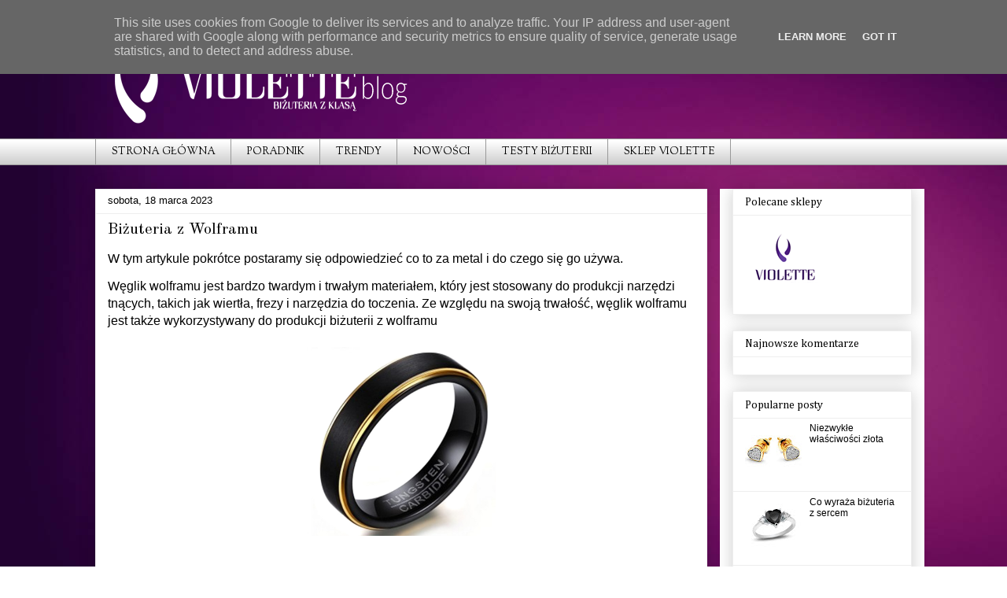

--- FILE ---
content_type: text/html; charset=UTF-8
request_url: https://blog.violette.pl/2023/03/bizuteria-z-wolframu-w-tym-artykule.html
body_size: 16018
content:
<!DOCTYPE html>
<html class='v2' dir='ltr' lang='pl'>
<head>
<link href='https://www.blogger.com/static/v1/widgets/335934321-css_bundle_v2.css' rel='stylesheet' type='text/css'/>
<meta content='width=1100' name='viewport'/>
<meta content='text/html; charset=UTF-8' http-equiv='Content-Type'/>
<meta content='blogger' name='generator'/>
<link href='https://blog.violette.pl/favicon.ico' rel='icon' type='image/x-icon'/>
<link href='https://blog.violette.pl/2023/03/bizuteria-z-wolframu-w-tym-artykule.html' rel='canonical'/>
<link rel="alternate" type="application/atom+xml" title="Violette Biżuteria Blog - Atom" href="https://blog.violette.pl/feeds/posts/default" />
<link rel="alternate" type="application/rss+xml" title="Violette Biżuteria Blog - RSS" href="https://blog.violette.pl/feeds/posts/default?alt=rss" />
<link rel="service.post" type="application/atom+xml" title="Violette Biżuteria Blog - Atom" href="https://www.blogger.com/feeds/6053438698283663201/posts/default" />

<link rel="alternate" type="application/atom+xml" title="Violette Biżuteria Blog - Atom" href="https://blog.violette.pl/feeds/7480448591749693954/comments/default" />
<!--Can't find substitution for tag [blog.ieCssRetrofitLinks]-->
<link href='https://blogger.googleusercontent.com/img/a/AVvXsEgxKjdglQ8OGgqRdNKsv1K5mbGca-iQIgF1Q7ryh6vdkR5I44WYj1Nyhy1r1TcuDq3k7WEi23OCZ5t9KCOUQZdRtQb5hIDQi7zHSvT_Dt_A3rewvmbKA_SEl8ZVF02E943llVqZiYXGMrO0jZQyLzM_6m1OMjt88f9gGnlmAKxkLzPv8Ymf9qlKf_dI2w' rel='image_src'/>
<meta content='https://blog.violette.pl/2023/03/bizuteria-z-wolframu-w-tym-artykule.html' property='og:url'/>
<meta content='Biżuteria z Wolframu' property='og:title'/>
<meta content='W tym artykule pokrótce postaramy się odpowiedzieć co to za metal i do czego się go używa. Węglik wolframu jest bardzo twardym i trwałym mat...' property='og:description'/>
<meta content='https://blogger.googleusercontent.com/img/a/AVvXsEgxKjdglQ8OGgqRdNKsv1K5mbGca-iQIgF1Q7ryh6vdkR5I44WYj1Nyhy1r1TcuDq3k7WEi23OCZ5t9KCOUQZdRtQb5hIDQi7zHSvT_Dt_A3rewvmbKA_SEl8ZVF02E943llVqZiYXGMrO0jZQyLzM_6m1OMjt88f9gGnlmAKxkLzPv8Ymf9qlKf_dI2w=w1200-h630-p-k-no-nu' property='og:image'/>
<title>Violette Biżuteria Blog: Biżuteria z Wolframu</title>
<style type='text/css'>@font-face{font-family:'Cambria';font-style:normal;font-weight:400;font-display:swap;src:url(//fonts.gstatic.com/l/font?kit=GFDqWAB9jnWLT-HIK7ILrphaOAw&skey=d4699178559bc4b0&v=v18)format('woff2');unicode-range:U+0000-00FF,U+0131,U+0152-0153,U+02BB-02BC,U+02C6,U+02DA,U+02DC,U+0304,U+0308,U+0329,U+2000-206F,U+20AC,U+2122,U+2191,U+2193,U+2212,U+2215,U+FEFF,U+FFFD;}@font-face{font-family:'Old Standard TT';font-style:normal;font-weight:400;font-display:swap;src:url(//fonts.gstatic.com/s/oldstandardtt/v22/MwQubh3o1vLImiwAVvYawgcf2eVep1q4ZnRSZ_QG.woff2)format('woff2');unicode-range:U+0460-052F,U+1C80-1C8A,U+20B4,U+2DE0-2DFF,U+A640-A69F,U+FE2E-FE2F;}@font-face{font-family:'Old Standard TT';font-style:normal;font-weight:400;font-display:swap;src:url(//fonts.gstatic.com/s/oldstandardtt/v22/MwQubh3o1vLImiwAVvYawgcf2eVerlq4ZnRSZ_QG.woff2)format('woff2');unicode-range:U+0301,U+0400-045F,U+0490-0491,U+04B0-04B1,U+2116;}@font-face{font-family:'Old Standard TT';font-style:normal;font-weight:400;font-display:swap;src:url(//fonts.gstatic.com/s/oldstandardtt/v22/MwQubh3o1vLImiwAVvYawgcf2eVepVq4ZnRSZ_QG.woff2)format('woff2');unicode-range:U+0102-0103,U+0110-0111,U+0128-0129,U+0168-0169,U+01A0-01A1,U+01AF-01B0,U+0300-0301,U+0303-0304,U+0308-0309,U+0323,U+0329,U+1EA0-1EF9,U+20AB;}@font-face{font-family:'Old Standard TT';font-style:normal;font-weight:400;font-display:swap;src:url(//fonts.gstatic.com/s/oldstandardtt/v22/MwQubh3o1vLImiwAVvYawgcf2eVepFq4ZnRSZ_QG.woff2)format('woff2');unicode-range:U+0100-02BA,U+02BD-02C5,U+02C7-02CC,U+02CE-02D7,U+02DD-02FF,U+0304,U+0308,U+0329,U+1D00-1DBF,U+1E00-1E9F,U+1EF2-1EFF,U+2020,U+20A0-20AB,U+20AD-20C0,U+2113,U+2C60-2C7F,U+A720-A7FF;}@font-face{font-family:'Old Standard TT';font-style:normal;font-weight:400;font-display:swap;src:url(//fonts.gstatic.com/s/oldstandardtt/v22/MwQubh3o1vLImiwAVvYawgcf2eVeqlq4ZnRSZw.woff2)format('woff2');unicode-range:U+0000-00FF,U+0131,U+0152-0153,U+02BB-02BC,U+02C6,U+02DA,U+02DC,U+0304,U+0308,U+0329,U+2000-206F,U+20AC,U+2122,U+2191,U+2193,U+2212,U+2215,U+FEFF,U+FFFD;}@font-face{font-family:'Sorts Mill Goudy';font-style:normal;font-weight:400;font-display:swap;src:url(//fonts.gstatic.com/s/sortsmillgoudy/v16/Qw3GZR9MED_6PSuS_50nEaVrfzgEbHQEj7E49PCrfQ.woff2)format('woff2');unicode-range:U+0100-02BA,U+02BD-02C5,U+02C7-02CC,U+02CE-02D7,U+02DD-02FF,U+0304,U+0308,U+0329,U+1D00-1DBF,U+1E00-1E9F,U+1EF2-1EFF,U+2020,U+20A0-20AB,U+20AD-20C0,U+2113,U+2C60-2C7F,U+A720-A7FF;}@font-face{font-family:'Sorts Mill Goudy';font-style:normal;font-weight:400;font-display:swap;src:url(//fonts.gstatic.com/s/sortsmillgoudy/v16/Qw3GZR9MED_6PSuS_50nEaVrfzgEbHoEj7E49PA.woff2)format('woff2');unicode-range:U+0000-00FF,U+0131,U+0152-0153,U+02BB-02BC,U+02C6,U+02DA,U+02DC,U+0304,U+0308,U+0329,U+2000-206F,U+20AC,U+2122,U+2191,U+2193,U+2212,U+2215,U+FEFF,U+FFFD;}</style>
<style id='page-skin-1' type='text/css'><!--
/*
-----------------------------------------------
Blogger Template Style
Name:     Awesome Inc.
Designer: Tina Chen
URL:      tinachen.org
----------------------------------------------- */
/* Content
----------------------------------------------- */
body {
font: normal normal 13px Verdana, Geneva, sans-serif;
color: #000000;
background: #ffffff url(//2.bp.blogspot.com/-DqPY8arsIdk/VsBX8fbysYI/AAAAAAAAAdw/Wadg5Lz7jME/s1600-r/bg.jpg) repeat fixed top left;
}
html body .content-outer {
min-width: 0;
max-width: 100%;
width: 100%;
}
a:link {
text-decoration: none;
color: #000000;
}
a:visited {
text-decoration: none;
color: #000000;
}
a:hover {
text-decoration: underline;
color: #000000;
}
.body-fauxcolumn-outer .cap-top {
position: absolute;
z-index: 1;
height: 276px;
width: 100%;
background: transparent none repeat-x scroll top left;
_background-image: none;
}
/* Columns
----------------------------------------------- */
.content-inner {
padding: 0;
}
.header-inner .section {
margin: 0 16px;
}
.tabs-inner .section {
margin: 0 16px;
}
.main-inner {
padding-top: 30px;
}
.main-inner .column-center-inner,
.main-inner .column-left-inner,
.main-inner .column-right-inner {
padding: 0 5px;
}
*+html body .main-inner .column-center-inner {
margin-top: -30px;
}
#layout .main-inner .column-center-inner {
margin-top: 0;
}
/* Header
----------------------------------------------- */
.header-outer {
margin: 0 0 0 0;
background: rgba(0, 0, 0, 0) none repeat scroll 0 0;
}
.Header h1 {
font: normal bold 40px Arial, Tahoma, Helvetica, FreeSans, sans-serif;
color: #000000;
text-shadow: 0 0 -1px #000000;
}
.Header h1 a {
color: #000000;
}
.Header .description {
font: normal normal 14px Old Standard TT;
color: #000000;
}
.header-inner .Header .titlewrapper,
.header-inner .Header .descriptionwrapper {
padding-left: 0;
padding-right: 0;
margin-bottom: 0;
}
.header-inner .Header .titlewrapper {
padding-top: 22px;
}
/* Tabs
----------------------------------------------- */
.tabs-outer {
overflow: hidden;
position: relative;
background: #ffffff url(//www.blogblog.com/1kt/awesomeinc/tabs_gradient_light.png) repeat scroll 0 0;
}
#layout .tabs-outer {
overflow: visible;
}
.tabs-cap-top, .tabs-cap-bottom {
position: absolute;
width: 100%;
border-top: 1px solid #999999;
}
.tabs-cap-bottom {
bottom: 0;
}
.tabs-inner .widget li a {
display: inline-block;
margin: 0;
padding: .6em 1.5em;
font: normal normal 13px Sorts Mill Goudy;
color: #000000;
border-top: 1px solid #999999;
border-bottom: 1px solid #999999;
border-left: 1px solid #999999;
height: 16px;
line-height: 16px;
}
.tabs-inner .widget li:last-child a {
border-right: 1px solid #999999;
}
.tabs-inner .widget li.selected a, .tabs-inner .widget li a:hover {
background: #eeeeee url(//www.blogblog.com/1kt/awesomeinc/tabs_gradient_light.png) repeat-x scroll 0 -100px;
color: #000000;
}
/* Headings
----------------------------------------------- */
h2 {
font: normal normal 14px Cambria;
color: #000000;
}
/* Widgets
----------------------------------------------- */
.main-inner .section {
margin: 0 27px;
padding: 0;
}
.main-inner .column-left-outer,
.main-inner .column-right-outer {
margin-top: 0;
}
#layout .main-inner .column-left-outer,
#layout .main-inner .column-right-outer {
margin-top: 0;
}
.main-inner .column-left-inner,
.main-inner .column-right-inner {
background: #ffffff none repeat 0 0;
-moz-box-shadow: 0 0 0 rgba(0, 0, 0, .2);
-webkit-box-shadow: 0 0 0 rgba(0, 0, 0, .2);
-goog-ms-box-shadow: 0 0 0 rgba(0, 0, 0, .2);
box-shadow: 0 0 0 rgba(0, 0, 0, .2);
-moz-border-radius: 0;
-webkit-border-radius: 0;
-goog-ms-border-radius: 0;
border-radius: 0;
}
#layout .main-inner .column-left-inner,
#layout .main-inner .column-right-inner {
margin-top: 0;
}
.sidebar .widget {
font: normal normal 12px Verdana, Geneva, sans-serif;
color: #000000;
}
.sidebar .widget a:link {
color: #000000;
}
.sidebar .widget a:visited {
color: #000000;
}
.sidebar .widget a:hover {
color: #000000;
}
.sidebar .widget h2 {
text-shadow: 0 0 -1px #000000;
}
.main-inner .widget {
background-color: #ffffff;
border: 1px solid #eeeeee;
padding: 0 15px 15px;
margin: 20px -16px;
-moz-box-shadow: 0 0 20px rgba(0, 0, 0, .2);
-webkit-box-shadow: 0 0 20px rgba(0, 0, 0, .2);
-goog-ms-box-shadow: 0 0 20px rgba(0, 0, 0, .2);
box-shadow: 0 0 20px rgba(0, 0, 0, .2);
-moz-border-radius: 0;
-webkit-border-radius: 0;
-goog-ms-border-radius: 0;
border-radius: 0;
}
.main-inner .widget h2 {
margin: 0 -15px;
padding: .6em 15px .5em;
border-bottom: 1px solid transparent;
}
.footer-inner .widget h2 {
padding: 0 0 .4em;
border-bottom: 1px solid transparent;
}
.main-inner .widget h2 + div, .footer-inner .widget h2 + div {
border-top: 1px solid #eeeeee;
padding-top: 8px;
}
.main-inner .widget .widget-content {
margin: 0 -15px;
padding: 7px 15px 0;
}
.main-inner .widget ul, .main-inner .widget #ArchiveList ul.flat {
margin: -8px -15px 0;
padding: 0;
list-style: none;
}
.main-inner .widget #ArchiveList {
margin: -8px 0 0;
}
.main-inner .widget ul li, .main-inner .widget #ArchiveList ul.flat li {
padding: .5em 15px;
text-indent: 0;
color: #000000;
border-top: 1px solid #eeeeee;
border-bottom: 1px solid transparent;
}
.main-inner .widget #ArchiveList ul li {
padding-top: .25em;
padding-bottom: .25em;
}
.main-inner .widget ul li:first-child, .main-inner .widget #ArchiveList ul.flat li:first-child {
border-top: none;
}
.main-inner .widget ul li:last-child, .main-inner .widget #ArchiveList ul.flat li:last-child {
border-bottom: none;
}
.post-body {
position: relative;
}
.main-inner .widget .post-body ul {
padding: 0 2.5em;
margin: .5em 0;
list-style: disc;
}
.main-inner .widget .post-body ul li {
padding: 0.25em 0;
margin-bottom: .25em;
color: #000000;
border: none;
}
.footer-inner .widget ul {
padding: 0;
list-style: none;
}
.widget .zippy {
color: #000000;
}
/* Posts
----------------------------------------------- */
body .main-inner .Blog {
padding: 0;
margin-bottom: 1em;
background-color: transparent;
border: none;
-moz-box-shadow: 0 0 0 rgba(0, 0, 0, 0);
-webkit-box-shadow: 0 0 0 rgba(0, 0, 0, 0);
-goog-ms-box-shadow: 0 0 0 rgba(0, 0, 0, 0);
box-shadow: 0 0 0 rgba(0, 0, 0, 0);
}
.main-inner .section:last-child .Blog:last-child {
padding: 0;
margin-bottom: 1em;
}
.main-inner .widget h2.date-header {
margin: 0 -15px 1px;
padding: 0 0 0 0;
font: normal normal 13px Arial, Tahoma, Helvetica, FreeSans, sans-serif;
color: #000000;
background: transparent none no-repeat scroll top left;
border-top: 0 solid #eeeeee;
border-bottom: 1px solid transparent;
-moz-border-radius-topleft: 0;
-moz-border-radius-topright: 0;
-webkit-border-top-left-radius: 0;
-webkit-border-top-right-radius: 0;
border-top-left-radius: 0;
border-top-right-radius: 0;
position: static;
bottom: 100%;
right: 15px;
text-shadow: 0 0 -1px #000000;
}
.main-inner .widget h2.date-header span {
font: normal normal 13px Arial, Tahoma, Helvetica, FreeSans, sans-serif;
display: block;
padding: .5em 15px;
border-left: 0 solid #eeeeee;
border-right: 0 solid #eeeeee;
}
.date-outer {
position: relative;
margin: 30px 0 20px;
padding: 0 15px;
background-color: #ffffff;
border: 1px solid #eeeeee;
-moz-box-shadow: 0 0 20px rgba(0, 0, 0, .2);
-webkit-box-shadow: 0 0 20px rgba(0, 0, 0, .2);
-goog-ms-box-shadow: 0 0 20px rgba(0, 0, 0, .2);
box-shadow: 0 0 20px rgba(0, 0, 0, .2);
-moz-border-radius: 0;
-webkit-border-radius: 0;
-goog-ms-border-radius: 0;
border-radius: 0;
}
.date-outer:first-child {
margin-top: 0;
}
.date-outer:last-child {
margin-bottom: 20px;
-moz-border-radius-bottomleft: 0;
-moz-border-radius-bottomright: 0;
-webkit-border-bottom-left-radius: 0;
-webkit-border-bottom-right-radius: 0;
-goog-ms-border-bottom-left-radius: 0;
-goog-ms-border-bottom-right-radius: 0;
border-bottom-left-radius: 0;
border-bottom-right-radius: 0;
}
.date-posts {
margin: 0 -15px;
padding: 0 15px;
clear: both;
}
.post-outer, .inline-ad {
border-top: 1px solid rgba(0, 0, 0, 0);
margin: 0 -15px;
padding: 15px 15px;
}
.post-outer {
padding-bottom: 10px;
}
.post-outer:first-child {
padding-top: 0;
border-top: none;
}
.post-outer:last-child, .inline-ad:last-child {
border-bottom: none;
}
.post-body {
position: relative;
}
.post-body img {
padding: 8px;
background: rgba(0, 0, 0, 0);
border: 1px solid transparent;
-moz-box-shadow: 0 0 0 rgba(0, 0, 0, .2);
-webkit-box-shadow: 0 0 0 rgba(0, 0, 0, .2);
box-shadow: 0 0 0 rgba(0, 0, 0, .2);
-moz-border-radius: 0;
-webkit-border-radius: 0;
border-radius: 0;
}
h3.post-title, h4 {
font: normal normal 20px Old Standard TT;
color: #000000;
}
h3.post-title a {
font: normal normal 20px Old Standard TT;
color: #000000;
}
h3.post-title a:hover {
color: #000000;
text-decoration: underline;
}
.post-header {
margin: 0 0 1em;
}
.post-body {
line-height: 1.4;
}
.post-outer h2 {
color: #000000;
}
.post-footer {
margin: 1.5em 0 0;
}
#blog-pager {
padding: 15px;
font-size: 120%;
background-color: rgba(0, 0, 0, 0);
border: 1px solid #eeeeee;
-moz-box-shadow: 0 0 20px rgba(0, 0, 0, .2);
-webkit-box-shadow: 0 0 20px rgba(0, 0, 0, .2);
-goog-ms-box-shadow: 0 0 20px rgba(0, 0, 0, .2);
box-shadow: 0 0 20px rgba(0, 0, 0, .2);
-moz-border-radius: 0;
-webkit-border-radius: 0;
-goog-ms-border-radius: 0;
border-radius: 0;
-moz-border-radius-topleft: 0;
-moz-border-radius-topright: 0;
-webkit-border-top-left-radius: 0;
-webkit-border-top-right-radius: 0;
-goog-ms-border-top-left-radius: 0;
-goog-ms-border-top-right-radius: 0;
border-top-left-radius: 0;
border-top-right-radius-topright: 0;
margin-top: 1em;
}
.blog-feeds, .post-feeds {
margin: 1em 0;
text-align: center;
color: rgba(0, 0, 0, 0);
}
.blog-feeds a, .post-feeds a {
color: rgba(0, 0, 0, 0);
}
.blog-feeds a:visited, .post-feeds a:visited {
color: rgba(0, 0, 0, 0);
}
.blog-feeds a:hover, .post-feeds a:hover {
color: rgba(0, 0, 0, 0);
}
.post-outer .comments {
margin-top: 2em;
}
/* Comments
----------------------------------------------- */
.comments .comments-content .icon.blog-author {
background-repeat: no-repeat;
background-image: url([data-uri]);
}
.comments .comments-content .loadmore a {
border-top: 1px solid #999999;
border-bottom: 1px solid #999999;
}
.comments .continue {
border-top: 2px solid #999999;
}
/* Footer
----------------------------------------------- */
.footer-outer {
margin: -20px 0 -1px;
padding: 20px 0 0;
color: #000000;
overflow: hidden;
}
.footer-fauxborder-left {
border-top: 1px solid #eeeeee;
background: rgba(0, 0, 0, 0) none repeat scroll 0 0;
-moz-box-shadow: 0 0 20px rgba(0, 0, 0, .2);
-webkit-box-shadow: 0 0 20px rgba(0, 0, 0, .2);
-goog-ms-box-shadow: 0 0 20px rgba(0, 0, 0, .2);
box-shadow: 0 0 20px rgba(0, 0, 0, .2);
margin: 0 -20px;
}
/* Mobile
----------------------------------------------- */
body.mobile {
background-size: auto;
}
.mobile .body-fauxcolumn-outer {
background: transparent none repeat scroll top left;
}
*+html body.mobile .main-inner .column-center-inner {
margin-top: 0;
}
.mobile .main-inner .widget {
padding: 0 0 15px;
}
.mobile .main-inner .widget h2 + div,
.mobile .footer-inner .widget h2 + div {
border-top: none;
padding-top: 0;
}
.mobile .footer-inner .widget h2 {
padding: 0.5em 0;
border-bottom: none;
}
.mobile .main-inner .widget .widget-content {
margin: 0;
padding: 7px 0 0;
}
.mobile .main-inner .widget ul,
.mobile .main-inner .widget #ArchiveList ul.flat {
margin: 0 -15px 0;
}
.mobile .main-inner .widget h2.date-header {
right: 0;
}
.mobile .date-header span {
padding: 0.4em 0;
}
.mobile .date-outer:first-child {
margin-bottom: 0;
border: 1px solid #eeeeee;
-moz-border-radius-topleft: 0;
-moz-border-radius-topright: 0;
-webkit-border-top-left-radius: 0;
-webkit-border-top-right-radius: 0;
-goog-ms-border-top-left-radius: 0;
-goog-ms-border-top-right-radius: 0;
border-top-left-radius: 0;
border-top-right-radius: 0;
}
.mobile .date-outer {
border-color: #eeeeee;
border-width: 0 1px 1px;
}
.mobile .date-outer:last-child {
margin-bottom: 0;
}
.mobile .main-inner {
padding: 0;
}
.mobile .header-inner .section {
margin: 0;
}
.mobile .post-outer, .mobile .inline-ad {
padding: 5px 0;
}
.mobile .tabs-inner .section {
margin: 0 10px;
}
.mobile .main-inner .widget h2 {
margin: 0;
padding: 0;
}
.mobile .main-inner .widget h2.date-header span {
padding: 0;
}
.mobile .main-inner .widget .widget-content {
margin: 0;
padding: 7px 0 0;
}
.mobile #blog-pager {
border: 1px solid transparent;
background: rgba(0, 0, 0, 0) none repeat scroll 0 0;
}
.mobile .main-inner .column-left-inner,
.mobile .main-inner .column-right-inner {
background: #ffffff none repeat 0 0;
-moz-box-shadow: none;
-webkit-box-shadow: none;
-goog-ms-box-shadow: none;
box-shadow: none;
}
.mobile .date-posts {
margin: 0;
padding: 0;
}
.mobile .footer-fauxborder-left {
margin: 0;
border-top: inherit;
}
.mobile .main-inner .section:last-child .Blog:last-child {
margin-bottom: 0;
}
.mobile-index-contents {
color: #000000;
}
.mobile .mobile-link-button {
background: #000000 url(//www.blogblog.com/1kt/awesomeinc/tabs_gradient_light.png) repeat scroll 0 0;
}
.mobile-link-button a:link, .mobile-link-button a:visited {
color: #ffffff;
}
.mobile .tabs-inner .PageList .widget-content {
background: transparent;
border-top: 1px solid;
border-color: #999999;
color: #000000;
}
.mobile .tabs-inner .PageList .widget-content .pagelist-arrow {
border-left: 1px solid #999999;
}

--></style>
<style id='template-skin-1' type='text/css'><!--
body {
min-width: 1070px;
}
.content-outer, .content-fauxcolumn-outer, .region-inner {
min-width: 1070px;
max-width: 1070px;
_width: 1070px;
}
.main-inner .columns {
padding-left: 0px;
padding-right: 260px;
}
.main-inner .fauxcolumn-center-outer {
left: 0px;
right: 260px;
/* IE6 does not respect left and right together */
_width: expression(this.parentNode.offsetWidth -
parseInt("0px") -
parseInt("260px") + 'px');
}
.main-inner .fauxcolumn-left-outer {
width: 0px;
}
.main-inner .fauxcolumn-right-outer {
width: 260px;
}
.main-inner .column-left-outer {
width: 0px;
right: 100%;
margin-left: -0px;
}
.main-inner .column-right-outer {
width: 260px;
margin-right: -260px;
}
#layout {
min-width: 0;
}
#layout .content-outer {
min-width: 0;
width: 800px;
}
#layout .region-inner {
min-width: 0;
width: auto;
}
body#layout div.add_widget {
padding: 8px;
}
body#layout div.add_widget a {
margin-left: 32px;
}
--></style>
<style>
    body {background-image:url(\/\/2.bp.blogspot.com\/-DqPY8arsIdk\/VsBX8fbysYI\/AAAAAAAAAdw\/Wadg5Lz7jME\/s1600-r\/bg.jpg);}
    
@media (max-width: 200px) { body {background-image:url(\/\/2.bp.blogspot.com\/-DqPY8arsIdk\/VsBX8fbysYI\/AAAAAAAAAdw\/Wadg5Lz7jME\/w200\/bg.jpg);}}
@media (max-width: 400px) and (min-width: 201px) { body {background-image:url(\/\/2.bp.blogspot.com\/-DqPY8arsIdk\/VsBX8fbysYI\/AAAAAAAAAdw\/Wadg5Lz7jME\/w400\/bg.jpg);}}
@media (max-width: 800px) and (min-width: 401px) { body {background-image:url(\/\/2.bp.blogspot.com\/-DqPY8arsIdk\/VsBX8fbysYI\/AAAAAAAAAdw\/Wadg5Lz7jME\/w800\/bg.jpg);}}
@media (max-width: 1200px) and (min-width: 801px) { body {background-image:url(\/\/2.bp.blogspot.com\/-DqPY8arsIdk\/VsBX8fbysYI\/AAAAAAAAAdw\/Wadg5Lz7jME\/w1200\/bg.jpg);}}
/* Last tag covers anything over one higher than the previous max-size cap. */
@media (min-width: 1201px) { body {background-image:url(\/\/2.bp.blogspot.com\/-DqPY8arsIdk\/VsBX8fbysYI\/AAAAAAAAAdw\/Wadg5Lz7jME\/w1600\/bg.jpg);}}
  </style>
<link href='https://www.blogger.com/dyn-css/authorization.css?targetBlogID=6053438698283663201&amp;zx=78fbfb14-375d-46c1-8e9c-31d923d98209' media='none' onload='if(media!=&#39;all&#39;)media=&#39;all&#39;' rel='stylesheet'/><noscript><link href='https://www.blogger.com/dyn-css/authorization.css?targetBlogID=6053438698283663201&amp;zx=78fbfb14-375d-46c1-8e9c-31d923d98209' rel='stylesheet'/></noscript>
<meta name='google-adsense-platform-account' content='ca-host-pub-1556223355139109'/>
<meta name='google-adsense-platform-domain' content='blogspot.com'/>

<script type="text/javascript" language="javascript">
  // Supply ads personalization default for EEA readers
  // See https://www.blogger.com/go/adspersonalization
  adsbygoogle = window.adsbygoogle || [];
  if (typeof adsbygoogle.requestNonPersonalizedAds === 'undefined') {
    adsbygoogle.requestNonPersonalizedAds = 1;
  }
</script>


</head>
<body class='loading variant-light'>
<div class='navbar no-items section' id='navbar' name='Pasek nawigacyjny'>
</div>
<div class='body-fauxcolumns'>
<div class='fauxcolumn-outer body-fauxcolumn-outer'>
<div class='cap-top'>
<div class='cap-left'></div>
<div class='cap-right'></div>
</div>
<div class='fauxborder-left'>
<div class='fauxborder-right'></div>
<div class='fauxcolumn-inner'>
</div>
</div>
<div class='cap-bottom'>
<div class='cap-left'></div>
<div class='cap-right'></div>
</div>
</div>
</div>
<div class='content'>
<div class='content-fauxcolumns'>
<div class='fauxcolumn-outer content-fauxcolumn-outer'>
<div class='cap-top'>
<div class='cap-left'></div>
<div class='cap-right'></div>
</div>
<div class='fauxborder-left'>
<div class='fauxborder-right'></div>
<div class='fauxcolumn-inner'>
</div>
</div>
<div class='cap-bottom'>
<div class='cap-left'></div>
<div class='cap-right'></div>
</div>
</div>
</div>
<div class='content-outer'>
<div class='content-cap-top cap-top'>
<div class='cap-left'></div>
<div class='cap-right'></div>
</div>
<div class='fauxborder-left content-fauxborder-left'>
<div class='fauxborder-right content-fauxborder-right'></div>
<div class='content-inner'>
<header>
<div class='header-outer'>
<div class='header-cap-top cap-top'>
<div class='cap-left'></div>
<div class='cap-right'></div>
</div>
<div class='fauxborder-left header-fauxborder-left'>
<div class='fauxborder-right header-fauxborder-right'></div>
<div class='region-inner header-inner'>
<div class='header section' id='header' name='Nagłówek'><div class='widget Header' data-version='1' id='Header1'>
<div id='header-inner'>
<a href='https://blog.violette.pl/' style='display: block'>
<img alt='Violette Biżuteria Blog' height='146px; ' id='Header1_headerimg' src='https://blogger.googleusercontent.com/img/b/R29vZ2xl/AVvXsEi2yhEO-P0eSt3qdsiHmeZ6gkqpK4g5TXz9ZLuKoB9rFqshs64e1gkWLaEh8d3dAHut6t6BL5hw0FSAvRX4y0rzE9gPWtaohVPeyztkvQmEl_AIqYYmMZfSOh60Kzusk42tLXgMKQ77TRjv/s1600-r/blog_logo.png' style='display: block' width='1144px; '/>
</a>
</div>
</div></div>
</div>
</div>
<div class='header-cap-bottom cap-bottom'>
<div class='cap-left'></div>
<div class='cap-right'></div>
</div>
</div>
</header>
<div class='tabs-outer'>
<div class='tabs-cap-top cap-top'>
<div class='cap-left'></div>
<div class='cap-right'></div>
</div>
<div class='fauxborder-left tabs-fauxborder-left'>
<div class='fauxborder-right tabs-fauxborder-right'></div>
<div class='region-inner tabs-inner'>
<div class='tabs section' id='crosscol' name='Wszystkie kolumny'><div class='widget PageList' data-version='1' id='PageList1'>
<h2>Strony</h2>
<div class='widget-content'>
<ul>
<li>
<a href='http://blog.violette.pl'>STRONA GŁÓWNA</a>
</li>
<li>
<a href='http://blog.violette.pl/search/label/poradnik'>PORADNIK</a>
</li>
<li>
<a href='http://blog.violette.pl/search/label/trendy'>TRENDY</a>
</li>
<li>
<a href='http://blog.violette.pl/search/label/nowo%C5%9Bci'>NOWOŚCI</a>
</li>
<li>
<a href='http://blog.violette.pl/search/label/testy%20bi%C5%BCuterii'>TESTY BIŻUTERII</a>
</li>
<li>
<a href='http://www.violette.pl'>SKLEP VIOLETTE</a>
</li>
</ul>
<div class='clear'></div>
</div>
</div></div>
<div class='tabs no-items section' id='crosscol-overflow' name='Cross-Column 2'></div>
</div>
</div>
<div class='tabs-cap-bottom cap-bottom'>
<div class='cap-left'></div>
<div class='cap-right'></div>
</div>
</div>
<div class='main-outer'>
<div class='main-cap-top cap-top'>
<div class='cap-left'></div>
<div class='cap-right'></div>
</div>
<div class='fauxborder-left main-fauxborder-left'>
<div class='fauxborder-right main-fauxborder-right'></div>
<div class='region-inner main-inner'>
<div class='columns fauxcolumns'>
<div class='fauxcolumn-outer fauxcolumn-center-outer'>
<div class='cap-top'>
<div class='cap-left'></div>
<div class='cap-right'></div>
</div>
<div class='fauxborder-left'>
<div class='fauxborder-right'></div>
<div class='fauxcolumn-inner'>
</div>
</div>
<div class='cap-bottom'>
<div class='cap-left'></div>
<div class='cap-right'></div>
</div>
</div>
<div class='fauxcolumn-outer fauxcolumn-left-outer'>
<div class='cap-top'>
<div class='cap-left'></div>
<div class='cap-right'></div>
</div>
<div class='fauxborder-left'>
<div class='fauxborder-right'></div>
<div class='fauxcolumn-inner'>
</div>
</div>
<div class='cap-bottom'>
<div class='cap-left'></div>
<div class='cap-right'></div>
</div>
</div>
<div class='fauxcolumn-outer fauxcolumn-right-outer'>
<div class='cap-top'>
<div class='cap-left'></div>
<div class='cap-right'></div>
</div>
<div class='fauxborder-left'>
<div class='fauxborder-right'></div>
<div class='fauxcolumn-inner'>
</div>
</div>
<div class='cap-bottom'>
<div class='cap-left'></div>
<div class='cap-right'></div>
</div>
</div>
<!-- corrects IE6 width calculation -->
<div class='columns-inner'>
<div class='column-center-outer'>
<div class='column-center-inner'>
<div class='main section' id='main' name='Główny'><div class='widget Blog' data-version='1' id='Blog1'>
<div class='blog-posts hfeed'>

          <div class="date-outer">
        
<h2 class='date-header'><span>sobota, 18 marca 2023</span></h2>

          <div class="date-posts">
        
<div class='post-outer'>
<div class='post hentry uncustomized-post-template' itemprop='blogPost' itemscope='itemscope' itemtype='http://schema.org/BlogPosting'>
<meta content='https://blogger.googleusercontent.com/img/a/AVvXsEgxKjdglQ8OGgqRdNKsv1K5mbGca-iQIgF1Q7ryh6vdkR5I44WYj1Nyhy1r1TcuDq3k7WEi23OCZ5t9KCOUQZdRtQb5hIDQi7zHSvT_Dt_A3rewvmbKA_SEl8ZVF02E943llVqZiYXGMrO0jZQyLzM_6m1OMjt88f9gGnlmAKxkLzPv8Ymf9qlKf_dI2w' itemprop='image_url'/>
<meta content='6053438698283663201' itemprop='blogId'/>
<meta content='7480448591749693954' itemprop='postId'/>
<a name='7480448591749693954'></a>
<h3 class='post-title entry-title' itemprop='name'>
Biżuteria z Wolframu
</h3>
<div class='post-header'>
<div class='post-header-line-1'></div>
</div>
<div class='post-body entry-content' id='post-body-7480448591749693954' itemprop='description articleBody'>
<p><span style="background-color: white; font-size: 16px; white-space: pre-wrap;">W tym artykule pokrótce postaramy się odpowiedzieć co to za metal i do czego się go używa.</span></p><p><span face="Söhne, ui-sans-serif, system-ui, -apple-system, &quot;Segoe UI&quot;, Roboto, Ubuntu, Cantarell, &quot;Noto Sans&quot;, sans-serif, &quot;Helvetica Neue&quot;, Arial, &quot;Apple Color Emoji&quot;, &quot;Segoe UI Emoji&quot;, &quot;Segoe UI Symbol&quot;, &quot;Noto Color Emoji&quot;" style="background-color: white; font-size: 16px; white-space: pre-wrap;">Węglik wolframu jest bardzo twardym i trwałym materiałem, który jest stosowany do produkcji narzędzi tnących, takich jak wiertła, frezy i narzędzia do toczenia. Ze względu na swoją trwałość, węglik wolframu jest także wykorzystywany do produkcji <a href="https://www.violette.pl/pol_m_Bizuteria-Dla-Pan_Pierscionki-277.html?filter_traits[4847]=11569&amp;filter_sizes=,">biżuterii z wolframu</a></span></p><p></p><div class="separator" style="clear: both; text-align: center;"><a href="https://blogger.googleusercontent.com/img/a/AVvXsEgxKjdglQ8OGgqRdNKsv1K5mbGca-iQIgF1Q7ryh6vdkR5I44WYj1Nyhy1r1TcuDq3k7WEi23OCZ5t9KCOUQZdRtQb5hIDQi7zHSvT_Dt_A3rewvmbKA_SEl8ZVF02E943llVqZiYXGMrO0jZQyLzM_6m1OMjt88f9gGnlmAKxkLzPv8Ymf9qlKf_dI2w" style="margin-left: 1em; margin-right: 1em;"><img alt="" data-original-height="779" data-original-width="779" height="240" src="https://blogger.googleusercontent.com/img/a/AVvXsEgxKjdglQ8OGgqRdNKsv1K5mbGca-iQIgF1Q7ryh6vdkR5I44WYj1Nyhy1r1TcuDq3k7WEi23OCZ5t9KCOUQZdRtQb5hIDQi7zHSvT_Dt_A3rewvmbKA_SEl8ZVF02E943llVqZiYXGMrO0jZQyLzM_6m1OMjt88f9gGnlmAKxkLzPv8Ymf9qlKf_dI2w" width="240" /></a></div><br /><br /><p></p><p style="--tw-border-spacing-x: 0; --tw-border-spacing-y: 0; --tw-ring-color: rgba(59,130,246,0.5); --tw-ring-offset-color: #fff; --tw-ring-offset-shadow: 0 0 transparent; --tw-ring-offset-width: 0px; --tw-ring-shadow: 0 0 transparent; --tw-rotate: 0; --tw-scale-x: 1; --tw-scale-y: 1; --tw-scroll-snap-strictness: proximity; --tw-shadow-colored: 0 0 transparent; --tw-shadow: 0 0 transparent; --tw-skew-x: 0; --tw-skew-y: 0; --tw-translate-x: 0; --tw-translate-y: 0; border: 0px solid rgb(217, 217, 227); box-sizing: border-box; font-family: Söhne, ui-sans-serif, system-ui, -apple-system, &quot;Segoe UI&quot;, Roboto, Ubuntu, Cantarell, &quot;Noto Sans&quot;, sans-serif, &quot;Helvetica Neue&quot;, Arial, &quot;Apple Color Emoji&quot;, &quot;Segoe UI Emoji&quot;, &quot;Segoe UI Symbol&quot;, &quot;Noto Color Emoji&quot;; font-size: 16px; margin: 1.25em 0px; white-space: pre-wrap;"><span style="background-color: white;">Biżuteria z węglika wolframu jest zazwyczaj wykonana z mieszanki węglika wolframu i metalu, takiego jak stal nierdzewna lub tytan. Węglik wolframu jest stosowany jako materiał podstawowy, ponieważ jest twardszy i trwalszy niż wiele innych metali używanych do produkcji biżuterii, takich jak złoto czy srebro. <a href="https://www.violette.pl/pol_m_Bizuteria-Dla-Pan_Pierscionki-277.html?filter_traits[4847]=11569&amp;filter_sizes=,">Biżuteria z wolframu</a> jest zwykle cięższa niż biżuteria wykonana z innych metali, co nadaje jej solidny i luksusowy wygląd. Wykonuje się zazwyczaj <a href="https://www.violette.pl/pol_m_Bizuteria-Dla-Pan_Pierscionki-277.html?filter_traits[4847]=11569&amp;filter_sizes=,">obrączki z wolframu</a> szczególnnie ulubione przez mężczyzn ale również i kobiety.</span></p><p style="--tw-border-spacing-x: 0; --tw-border-spacing-y: 0; --tw-ring-color: rgba(59,130,246,0.5); --tw-ring-offset-color: #fff; --tw-ring-offset-shadow: 0 0 transparent; --tw-ring-offset-width: 0px; --tw-ring-shadow: 0 0 transparent; --tw-rotate: 0; --tw-scale-x: 1; --tw-scale-y: 1; --tw-scroll-snap-strictness: proximity; --tw-shadow-colored: 0 0 transparent; --tw-shadow: 0 0 transparent; --tw-skew-x: 0; --tw-skew-y: 0; --tw-translate-x: 0; --tw-translate-y: 0; border: 0px solid rgb(217, 217, 227); box-sizing: border-box; font-family: Söhne, ui-sans-serif, system-ui, -apple-system, &quot;Segoe UI&quot;, Roboto, Ubuntu, Cantarell, &quot;Noto Sans&quot;, sans-serif, &quot;Helvetica Neue&quot;, Arial, &quot;Apple Color Emoji&quot;, &quot;Segoe UI Emoji&quot;, &quot;Segoe UI Symbol&quot;, &quot;Noto Color Emoji&quot;; font-size: 16px; margin: 1.25em 0px; white-space: pre-wrap;"><span style="background-color: white;">Biżuteria z węglika wolframu jest również hipoalergiczna, co oznacza, że nie powoduje reakcji alergicznych u większości ludzi. Ponadto, ze względu na swoją trwałość, biżuteria z węglika wolframu jest bardzo odporna na zarysowania, co czyni ją idealnym wyborem dla osób aktywnych. Obrączki z wolframu świetnie prezentują się na palcu mężczyzny jak i kobiety.</span></p><p style="--tw-border-spacing-x: 0; --tw-border-spacing-y: 0; --tw-ring-color: rgba(59,130,246,0.5); --tw-ring-offset-color: #fff; --tw-ring-offset-shadow: 0 0 transparent; --tw-ring-offset-width: 0px; --tw-ring-shadow: 0 0 transparent; --tw-rotate: 0; --tw-scale-x: 1; --tw-scale-y: 1; --tw-scroll-snap-strictness: proximity; --tw-shadow-colored: 0 0 transparent; --tw-shadow: 0 0 transparent; --tw-skew-x: 0; --tw-skew-y: 0; --tw-translate-x: 0; --tw-translate-y: 0; border: 0px solid rgb(217, 217, 227); box-sizing: border-box; font-family: Söhne, ui-sans-serif, system-ui, -apple-system, &quot;Segoe UI&quot;, Roboto, Ubuntu, Cantarell, &quot;Noto Sans&quot;, sans-serif, &quot;Helvetica Neue&quot;, Arial, &quot;Apple Color Emoji&quot;, &quot;Segoe UI Emoji&quot;, &quot;Segoe UI Symbol&quot;, &quot;Noto Color Emoji&quot;; font-size: 16px; margin: 1.25em 0px; white-space: pre-wrap;"><span style="background-color: white;"></span></p><div class="separator" style="clear: both; text-align: center;"><a href="https://blogger.googleusercontent.com/img/a/AVvXsEjSKNvI5OlOA3dkmKn97GXexSu6r5x2IZZGNXyKGmDFHmTlmkygQn1Q7XA8DrhhhCOczYHVIbEvs7-JOBdIvl8zWM8IMJKsd0sYgMBi3PsEywq_jArd2D8weaKr20PM3tNx5Wih-f7-Ub9zwTLUi7d8goaJ3zunyZI9EiGhX6wubNc92l0772tFDH4dxQ" style="margin-left: 1em; margin-right: 1em;"><img alt="" data-original-height="1000" data-original-width="1000" height="240" src="https://blogger.googleusercontent.com/img/a/AVvXsEjSKNvI5OlOA3dkmKn97GXexSu6r5x2IZZGNXyKGmDFHmTlmkygQn1Q7XA8DrhhhCOczYHVIbEvs7-JOBdIvl8zWM8IMJKsd0sYgMBi3PsEywq_jArd2D8weaKr20PM3tNx5Wih-f7-Ub9zwTLUi7d8goaJ3zunyZI9EiGhX6wubNc92l0772tFDH4dxQ" width="240" /></a></div><p></p><p style="--tw-border-spacing-x: 0; --tw-border-spacing-y: 0; --tw-ring-color: rgba(59,130,246,0.5); --tw-ring-offset-color: #fff; --tw-ring-offset-shadow: 0 0 transparent; --tw-ring-offset-width: 0px; --tw-ring-shadow: 0 0 transparent; --tw-rotate: 0; --tw-scale-x: 1; --tw-scale-y: 1; --tw-scroll-snap-strictness: proximity; --tw-shadow-colored: 0 0 transparent; --tw-shadow: 0 0 transparent; --tw-skew-x: 0; --tw-skew-y: 0; --tw-translate-x: 0; --tw-translate-y: 0; border: 0px solid rgb(217, 217, 227); box-sizing: border-box; font-family: Söhne, ui-sans-serif, system-ui, -apple-system, &quot;Segoe UI&quot;, Roboto, Ubuntu, Cantarell, &quot;Noto Sans&quot;, sans-serif, &quot;Helvetica Neue&quot;, Arial, &quot;Apple Color Emoji&quot;, &quot;Segoe UI Emoji&quot;, &quot;Segoe UI Symbol&quot;, &quot;Noto Color Emoji&quot;; font-size: 16px; margin: 1.25em 0px 0px; white-space: pre-wrap;"><span style="background-color: white;">Warto jednak pamiętać, że węglik wolframu jest bardzo trudnym materiałem do obróbki i wymaga specjalistycznych narzędzi i umiejętności. Ze względu na to, biżuteria z węglika wolframu może być droższa niż biżuteria wykonana z innych materiałów.</span></p>
<div style='clear: both;'></div>
</div>
<div class='post-footer'>
<div class='post-footer-line post-footer-line-1'>
<span class='post-author vcard'>
</span>
<span class='post-timestamp'>
</span>
<span class='post-comment-link'>
</span>
<span class='post-icons'>
<span class='item-control blog-admin pid-1824087991'>
<a href='https://www.blogger.com/post-edit.g?blogID=6053438698283663201&postID=7480448591749693954&from=pencil' title='Edytuj post'>
<img alt='' class='icon-action' height='18' src='https://resources.blogblog.com/img/icon18_edit_allbkg.gif' width='18'/>
</a>
</span>
</span>
<div class='post-share-buttons goog-inline-block'>
<a class='goog-inline-block share-button sb-email' href='https://www.blogger.com/share-post.g?blogID=6053438698283663201&postID=7480448591749693954&target=email' target='_blank' title='Wyślij pocztą e-mail'><span class='share-button-link-text'>Wyślij pocztą e-mail</span></a><a class='goog-inline-block share-button sb-blog' href='https://www.blogger.com/share-post.g?blogID=6053438698283663201&postID=7480448591749693954&target=blog' onclick='window.open(this.href, "_blank", "height=270,width=475"); return false;' target='_blank' title='Wrzuć na bloga'><span class='share-button-link-text'>Wrzuć na bloga</span></a><a class='goog-inline-block share-button sb-twitter' href='https://www.blogger.com/share-post.g?blogID=6053438698283663201&postID=7480448591749693954&target=twitter' target='_blank' title='Udostępnij w X'><span class='share-button-link-text'>Udostępnij w X</span></a><a class='goog-inline-block share-button sb-facebook' href='https://www.blogger.com/share-post.g?blogID=6053438698283663201&postID=7480448591749693954&target=facebook' onclick='window.open(this.href, "_blank", "height=430,width=640"); return false;' target='_blank' title='Udostępnij w usłudze Facebook'><span class='share-button-link-text'>Udostępnij w usłudze Facebook</span></a><a class='goog-inline-block share-button sb-pinterest' href='https://www.blogger.com/share-post.g?blogID=6053438698283663201&postID=7480448591749693954&target=pinterest' target='_blank' title='Udostępnij w serwisie Pinterest'><span class='share-button-link-text'>Udostępnij w serwisie Pinterest</span></a>
</div>
</div>
<div class='post-footer-line post-footer-line-2'>
<span class='post-labels'>
</span>
</div>
<div class='post-footer-line post-footer-line-3'>
<span class='post-location'>
</span>
</div>
</div>
</div>
<div class='comments' id='comments'>
<a name='comments'></a>
<h4>Brak komentarzy:</h4>
<div id='Blog1_comments-block-wrapper'>
<dl class='avatar-comment-indent' id='comments-block'>
</dl>
</div>
<p class='comment-footer'>
<div class='comment-form'>
<a name='comment-form'></a>
<h4 id='comment-post-message'>Prześlij komentarz</h4>
<p>
</p>
<a href='https://www.blogger.com/comment/frame/6053438698283663201?po=7480448591749693954&hl=pl&saa=85391&origin=https://blog.violette.pl' id='comment-editor-src'></a>
<iframe allowtransparency='true' class='blogger-iframe-colorize blogger-comment-from-post' frameborder='0' height='410px' id='comment-editor' name='comment-editor' src='' width='100%'></iframe>
<script src='https://www.blogger.com/static/v1/jsbin/2830521187-comment_from_post_iframe.js' type='text/javascript'></script>
<script type='text/javascript'>
      BLOG_CMT_createIframe('https://www.blogger.com/rpc_relay.html');
    </script>
</div>
</p>
</div>
</div>

        </div></div>
      
</div>
<div class='blog-pager' id='blog-pager'>
<span id='blog-pager-newer-link'>
<a class='blog-pager-newer-link' href='https://blog.violette.pl/2023/04/co-wyraza-bizueria-z-sercem.html' id='Blog1_blog-pager-newer-link' title='Nowszy post'>Nowszy post</a>
</span>
<span id='blog-pager-older-link'>
<a class='blog-pager-older-link' href='https://blog.violette.pl/2023/03/bizuteria-z-opalem.html' id='Blog1_blog-pager-older-link' title='Starszy post'>Starszy post</a>
</span>
<a class='home-link' href='https://blog.violette.pl/'>Strona główna</a>
</div>
<div class='clear'></div>
<div class='post-feeds'>
<div class='feed-links'>
Subskrybuj:
<a class='feed-link' href='https://blog.violette.pl/feeds/7480448591749693954/comments/default' target='_blank' type='application/atom+xml'>Komentarze do posta (Atom)</a>
</div>
</div>
</div></div>
</div>
</div>
<div class='column-left-outer'>
<div class='column-left-inner'>
<aside>
</aside>
</div>
</div>
<div class='column-right-outer'>
<div class='column-right-inner'>
<aside>
<div class='sidebar section' id='sidebar-right-1'><div class='widget Image' data-version='1' id='Image1'>
<h2>Polecane sklepy</h2>
<div class='widget-content'>
<a href='http://www.violette.pl'>
<img alt='Polecane sklepy' height='100' id='Image1_img' src='https://blogger.googleusercontent.com/img/b/R29vZ2xl/AVvXsEhj9Lp2nXZShQ0957CghnwOf5qqnDqYxt7PT57lY_3gAaeCQypPEMdlgC8Yo4kZnrgTQd3_9j5Cna-dNjxwo8lIERP16Eg7iDwjKgGFY4eGR1TqoqVxirrO_Uy1xm5NOH6EewUPRgiY01rT/s1600-r/logo+facebook+100x100.png' width='100'/>
</a>
<br/>
</div>
<div class='clear'></div>
</div><div class='widget HTML' data-version='1' id='HTML1'>
<h2 class='title'>Najnowsze komentarze</h2>
<div class='widget-content'>
<style type="text/css">
ul.tb_recent_comments{list-style:none;margin:0;padding:0;}
.tb_recent_comments li{background:none !important;margin:0 0 6px !important;padding:0 0 6px 0 !important;display:block;clear:both;overflow:hidden;list-style:none;}
.tb_recent_comments li .avatarImage{padding:3px;float:left;margin:0 6px 0 0;position:relative;overflow:hidden;}
.tb_recent_comments li img{padding:0px;position:relative;overflow:hidden;display:block;}
.tb_recent_comments li span{margin-top:4px;color: #666;display: block;font-size: 12px;font-style: italic;line-height: 1.4;}
</style>
<script type="text/javascript">
//<![CDATA[
    // Recent Comments Settings
    var
numComments  = 5,
showAvatar  = true,
avatarSize  = 30,
characters  = 60,
defaultAvatar  = "http://www.gravatar.com/avatar/?d=mm",
hideCredits = true;
//]]>
</script>
<script type="text/javascript" src="//html-scripts.googlecode.com/files/rcentcmmntavr.js"></script>
<script type="text/javascript" src="/feeds/comments/default?alt=json&callback=tb_recent_comments&max-results=6"></script>
</div>
<div class='clear'></div>
</div><div class='widget PopularPosts' data-version='1' id='PopularPosts1'>
<h2>Popularne posty</h2>
<div class='widget-content popular-posts'>
<ul>
<li>
<div class='item-thumbnail-only'>
<div class='item-thumbnail'>
<a href='https://blog.violette.pl/2019/04/niezwyke-wasciwosci-zota.html' target='_blank'>
<img alt='' border='0' src='https://blogger.googleusercontent.com/img/b/R29vZ2xl/AVvXsEh28tOj-VDgJ-dzyX33AwMBWho9ZSyHeokk_ZXeW4aZFofe0FsuwPNB3Mr8aAm2XPAV-T4hDtVlv1NvQ3uvrYJcvxBEfdiN3CcGZCoPu1fVY-Z6_g3ZEZsTWtQh9JMO8ABbNKDF-nLKnZ4/w72-h72-p-k-no-nu/pol_pm_Zlote-Kolczyki-Serduszka-Wysadzane-Brylantami-6948_2.jpg'/>
</a>
</div>
<div class='item-title'><a href='https://blog.violette.pl/2019/04/niezwyke-wasciwosci-zota.html'>Niezwykłe właściwości złota</a></div>
</div>
<div style='clear: both;'></div>
</li>
<li>
<div class='item-thumbnail-only'>
<div class='item-thumbnail'>
<a href='https://blog.violette.pl/2023/04/co-wyraza-bizueria-z-sercem.html' target='_blank'>
<img alt='' border='0' src='https://blogger.googleusercontent.com/img/b/R29vZ2xl/AVvXsEjNMXrqFWexnWlN3_Gabt_6TiqwayP0gSNXbhnci6nTBfAhzI6wEBl_Xw9VxQKMSV0yzdat7XF2SHzpckjRikHP0qsV1toKOAEqWKL2Dctjr_ctbsh7LkZl3cPQJQ9KACt1w7AOB96InyhmNcNVn0qXsY0Lxtv57wFOKHbiXCiFXETTiggIJTMWFsxEKQ/w72-h72-p-k-no-nu/9445.jpg'/>
</a>
</div>
<div class='item-title'><a href='https://blog.violette.pl/2023/04/co-wyraza-bizueria-z-sercem.html'>Co wyraża biżuteria z sercem</a></div>
</div>
<div style='clear: both;'></div>
</li>
<li>
<div class='item-thumbnail-only'>
<div class='item-thumbnail'>
<a href='https://blog.violette.pl/2016/10/jak-zmierzyc-rozmiar-pierscionka.html' target='_blank'>
<img alt='' border='0' src='https://blogger.googleusercontent.com/img/b/R29vZ2xl/AVvXsEjCowyacF6nKKwRuBSgnXWkGLqnbulINi_eozicfoVGuwgF7C4RqwxIdVqOAGXqLSBGkjOedsd26nRNiaVQ3bvZ2ijeposn3PxcMzylQ-2gzRXPPfq_m-c8tuwIkxTtARrIvKgjJnSNXCbB/w72-h72-p-k-no-nu/pierscionek.jpg'/>
</a>
</div>
<div class='item-title'><a href='https://blog.violette.pl/2016/10/jak-zmierzyc-rozmiar-pierscionka.html'>Jak zmierzyć rozmiar pierścionka zaręczynowego?</a></div>
</div>
<div style='clear: both;'></div>
</li>
<li>
<div class='item-thumbnail-only'>
<div class='item-thumbnail'>
<a href='https://blog.violette.pl/2023/03/bizuteria-z-wolframu-w-tym-artykule.html' target='_blank'>
<img alt='' border='0' src='https://blogger.googleusercontent.com/img/a/AVvXsEgxKjdglQ8OGgqRdNKsv1K5mbGca-iQIgF1Q7ryh6vdkR5I44WYj1Nyhy1r1TcuDq3k7WEi23OCZ5t9KCOUQZdRtQb5hIDQi7zHSvT_Dt_A3rewvmbKA_SEl8ZVF02E943llVqZiYXGMrO0jZQyLzM_6m1OMjt88f9gGnlmAKxkLzPv8Ymf9qlKf_dI2w=w72-h72-p-k-no-nu'/>
</a>
</div>
<div class='item-title'><a href='https://blog.violette.pl/2023/03/bizuteria-z-wolframu-w-tym-artykule.html'>Biżuteria z Wolframu</a></div>
</div>
<div style='clear: both;'></div>
</li>
</ul>
<div class='clear'></div>
</div>
</div><div class='widget Label' data-version='1' id='Label1'>
<h2>Tagi</h2>
<div class='widget-content cloud-label-widget-content'>
<span class='label-size label-size-2'>
<a dir='ltr' href='https://blog.violette.pl/search/label/alergia%20na%20bi%C5%BCuteri%C4%99'>alergia na biżuterię</a>
</span>
<span class='label-size label-size-1'>
<a dir='ltr' href='https://blog.violette.pl/search/label/ametyst'>ametyst</a>
</span>
<span class='label-size label-size-1'>
<a dir='ltr' href='https://blog.violette.pl/search/label/bia%C5%82e%20z%C5%82oto'>białe złoto</a>
</span>
<span class='label-size label-size-1'>
<a dir='ltr' href='https://blog.violette.pl/search/label/bigel'>bigel</a>
</span>
<span class='label-size label-size-1'>
<a dir='ltr' href='https://blog.violette.pl/search/label/bigiel%20angielski'>bigiel angielski</a>
</span>
<span class='label-size label-size-1'>
<a dir='ltr' href='https://blog.violette.pl/search/label/bigiel%20otwarty'>bigiel otwarty</a>
</span>
<span class='label-size label-size-1'>
<a dir='ltr' href='https://blog.violette.pl/search/label/bigiel%20zamkni%C4%99ty'>bigiel zamknięty</a>
</span>
<span class='label-size label-size-1'>
<a dir='ltr' href='https://blog.violette.pl/search/label/bigle'>bigle</a>
</span>
<span class='label-size label-size-1'>
<a dir='ltr' href='https://blog.violette.pl/search/label/bizuteria%20na%20karnawa%C5%82'>bizuteria na karnawał</a>
</span>
<span class='label-size label-size-4'>
<a dir='ltr' href='https://blog.violette.pl/search/label/bi%C5%BCuteria'>biżuteria</a>
</span>
<span class='label-size label-size-2'>
<a dir='ltr' href='https://blog.violette.pl/search/label/bi%C5%BCuteria%20a%20dekolt'>biżuteria a dekolt</a>
</span>
<span class='label-size label-size-1'>
<a dir='ltr' href='https://blog.violette.pl/search/label/bi%C5%BCuteria%20a%20pora%20roku'>biżuteria a pora roku</a>
</span>
<span class='label-size label-size-2'>
<a dir='ltr' href='https://blog.violette.pl/search/label/bi%C5%BCuteria%20ceramiczna'>biżuteria ceramiczna</a>
</span>
<span class='label-size label-size-3'>
<a dir='ltr' href='https://blog.violette.pl/search/label/bi%C5%BCuteria%20dla%20kobiet'>biżuteria dla kobiet</a>
</span>
<span class='label-size label-size-1'>
<a dir='ltr' href='https://blog.violette.pl/search/label/bi%C5%BCuteria%20m%C4%99ska'>biżuteria męska</a>
</span>
<span class='label-size label-size-1'>
<a dir='ltr' href='https://blog.violette.pl/search/label/bi%C5%BCuteria%20na%20Bo%C5%BCe%20Narodzenie'>biżuteria na Boże Narodzenie</a>
</span>
<span class='label-size label-size-1'>
<a dir='ltr' href='https://blog.violette.pl/search/label/bi%C5%BCuteria%20na%20lato'>biżuteria na lato</a>
</span>
<span class='label-size label-size-3'>
<a dir='ltr' href='https://blog.violette.pl/search/label/bi%C5%BCuteria%20na%20prezent'>biżuteria na prezent</a>
</span>
<span class='label-size label-size-2'>
<a dir='ltr' href='https://blog.violette.pl/search/label/bi%C5%BCuteria%20na%20%C5%9Blub'>biżuteria na ślub</a>
</span>
<span class='label-size label-size-3'>
<a dir='ltr' href='https://blog.violette.pl/search/label/Bi%C5%BCuteria%20na%20walentynki'>Biżuteria na walentynki</a>
</span>
<span class='label-size label-size-1'>
<a dir='ltr' href='https://blog.violette.pl/search/label/bi%C5%BCuteria%20na%20wesele'>biżuteria na wesele</a>
</span>
<span class='label-size label-size-5'>
<a dir='ltr' href='https://blog.violette.pl/search/label/bi%C5%BCuteria%20srebrna'>biżuteria srebrna</a>
</span>
<span class='label-size label-size-1'>
<a dir='ltr' href='https://blog.violette.pl/search/label/bi%C5%BCuteria%20srebrna%20z%20sercem'>biżuteria srebrna z sercem</a>
</span>
<span class='label-size label-size-3'>
<a dir='ltr' href='https://blog.violette.pl/search/label/bi%C5%BCuteria%20sztuczna'>biżuteria sztuczna</a>
</span>
<span class='label-size label-size-1'>
<a dir='ltr' href='https://blog.violette.pl/search/label/bi%C5%BCuteria%20z%20opalem'>biżuteria z opalem</a>
</span>
<span class='label-size label-size-1'>
<a dir='ltr' href='https://blog.violette.pl/search/label/bi%C5%BCuteria%20z%20sercem'>biżuteria z sercem</a>
</span>
<span class='label-size label-size-2'>
<a dir='ltr' href='https://blog.violette.pl/search/label/bi%C5%BCuteria%20z%20wolframu'>biżuteria z wolframu</a>
</span>
<span class='label-size label-size-2'>
<a dir='ltr' href='https://blog.violette.pl/search/label/bi%C5%BCuteria%20ze%20stali%20szlachetnej'>biżuteria ze stali szlachetnej</a>
</span>
<span class='label-size label-size-2'>
<a dir='ltr' href='https://blog.violette.pl/search/label/bi%C5%BCuteria%20z%C5%82ota'>biżuteria złota</a>
</span>
<span class='label-size label-size-1'>
<a dir='ltr' href='https://blog.violette.pl/search/label/bo%C5%BCe%20narodzenie'>boże narodzenie</a>
</span>
<span class='label-size label-size-3'>
<a dir='ltr' href='https://blog.violette.pl/search/label/bransoeltki%20na%20r%C4%99k%C4%99'>bransoeltki na rękę</a>
</span>
<span class='label-size label-size-2'>
<a dir='ltr' href='https://blog.violette.pl/search/label/bransoletka'>bransoletka</a>
</span>
<span class='label-size label-size-2'>
<a dir='ltr' href='https://blog.violette.pl/search/label/bransoletka%20srebrna'>bransoletka srebrna</a>
</span>
<span class='label-size label-size-1'>
<a dir='ltr' href='https://blog.violette.pl/search/label/bransoletka%20z%20opalem'>bransoletka z opalem</a>
</span>
<span class='label-size label-size-3'>
<a dir='ltr' href='https://blog.violette.pl/search/label/bransoletki'>bransoletki</a>
</span>
<span class='label-size label-size-2'>
<a dir='ltr' href='https://blog.violette.pl/search/label/bransoletki%20damskie'>bransoletki damskie</a>
</span>
<span class='label-size label-size-2'>
<a dir='ltr' href='https://blog.violette.pl/search/label/bransoletki%20m%C4%99skie'>bransoletki męskie</a>
</span>
<span class='label-size label-size-2'>
<a dir='ltr' href='https://blog.violette.pl/search/label/bransoletki%20srebrne'>bransoletki srebrne</a>
</span>
<span class='label-size label-size-1'>
<a dir='ltr' href='https://blog.violette.pl/search/label/bransoletki%20ze%20stali%20szlachetnych'>bransoletki ze stali szlachetnych</a>
</span>
<span class='label-size label-size-1'>
<a dir='ltr' href='https://blog.violette.pl/search/label/brylanty'>brylanty</a>
</span>
<span class='label-size label-size-1'>
<a dir='ltr' href='https://blog.violette.pl/search/label/celebrytki'>celebrytki</a>
</span>
<span class='label-size label-size-2'>
<a dir='ltr' href='https://blog.violette.pl/search/label/ceramika'>ceramika</a>
</span>
<span class='label-size label-size-1'>
<a dir='ltr' href='https://blog.violette.pl/search/label/charms'>charms</a>
</span>
<span class='label-size label-size-1'>
<a dir='ltr' href='https://blog.violette.pl/search/label/charmsy'>charmsy</a>
</span>
<span class='label-size label-size-1'>
<a dir='ltr' href='https://blog.violette.pl/search/label/ciekawostki'>ciekawostki</a>
</span>
<span class='label-size label-size-3'>
<a dir='ltr' href='https://blog.violette.pl/search/label/cyrkonie'>cyrkonie</a>
</span>
<span class='label-size label-size-1'>
<a dir='ltr' href='https://blog.violette.pl/search/label/damska%20bi%C5%BCuteria'>damska biżuteria</a>
</span>
<span class='label-size label-size-1'>
<a dir='ltr' href='https://blog.violette.pl/search/label/dbanie%20o%20bi%C5%BCuteri%C4%99'>dbanie o biżuterię</a>
</span>
<span class='label-size label-size-1'>
<a dir='ltr' href='https://blog.violette.pl/search/label/dekolt'>dekolt</a>
</span>
<span class='label-size label-size-2'>
<a dir='ltr' href='https://blog.violette.pl/search/label/diamencik'>diamencik</a>
</span>
<span class='label-size label-size-3'>
<a dir='ltr' href='https://blog.violette.pl/search/label/d%C5%82ugie%20kolczyki'>długie kolczyki</a>
</span>
<span class='label-size label-size-2'>
<a dir='ltr' href='https://blog.violette.pl/search/label/du%C5%BCa%20bi%C5%BCuteria'>duża biżuteria</a>
</span>
<span class='label-size label-size-1'>
<a dir='ltr' href='https://blog.violette.pl/search/label/etniczna'>etniczna</a>
</span>
<span class='label-size label-size-1'>
<a dir='ltr' href='https://blog.violette.pl/search/label/etniczne'>etniczne</a>
</span>
<span class='label-size label-size-1'>
<a dir='ltr' href='https://blog.violette.pl/search/label/grawer'>grawer</a>
</span>
<span class='label-size label-size-2'>
<a dir='ltr' href='https://blog.violette.pl/search/label/gwiazdki'>gwiazdki</a>
</span>
<span class='label-size label-size-2'>
<a dir='ltr' href='https://blog.violette.pl/search/label/jak%20czy%C5%9Bci%C4%87%20srebro'>jak czyścić srebro</a>
</span>
<span class='label-size label-size-1'>
<a dir='ltr' href='https://blog.violette.pl/search/label/jak%20dba%C4%87'>jak dbać</a>
</span>
<span class='label-size label-size-2'>
<a dir='ltr' href='https://blog.violette.pl/search/label/jak%20dobra%C4%87%20bi%C5%BCuteri%C4%99%20do%20sylwetki'>jak dobrać biżuterię do sylwetki</a>
</span>
<span class='label-size label-size-1'>
<a dir='ltr' href='https://blog.violette.pl/search/label/jak%20dobra%C4%87%20kolczyki'>jak dobrać kolczyki</a>
</span>
<span class='label-size label-size-2'>
<a dir='ltr' href='https://blog.violette.pl/search/label/jak%20dobra%C4%87%20rozmiar'>jak dobrać rozmiar</a>
</span>
<span class='label-size label-size-1'>
<a dir='ltr' href='https://blog.violette.pl/search/label/karnawa%C5%82'>karnawał</a>
</span>
<span class='label-size label-size-1'>
<a dir='ltr' href='https://blog.violette.pl/search/label/klasyczna%20bi%C5%BCuteria'>klasyczna biżuteria</a>
</span>
<span class='label-size label-size-1'>
<a dir='ltr' href='https://blog.violette.pl/search/label/klasyka'>klasyka</a>
</span>
<span class='label-size label-size-5'>
<a dir='ltr' href='https://blog.violette.pl/search/label/kolczyki'>kolczyki</a>
</span>
<span class='label-size label-size-3'>
<a dir='ltr' href='https://blog.violette.pl/search/label/kolczyki%20ko%C5%82a'>kolczyki koła</a>
</span>
<span class='label-size label-size-2'>
<a dir='ltr' href='https://blog.violette.pl/search/label/kolczyki%20per%C5%82y'>kolczyki perły</a>
</span>
<span class='label-size label-size-1'>
<a dir='ltr' href='https://blog.violette.pl/search/label/kolczyki%20serce'>kolczyki serce</a>
</span>
<span class='label-size label-size-3'>
<a dir='ltr' href='https://blog.violette.pl/search/label/kolczyki%20srebrne'>kolczyki srebrne</a>
</span>
<span class='label-size label-size-1'>
<a dir='ltr' href='https://blog.violette.pl/search/label/kolczyki%20z%20ceramik%C4%85'>kolczyki z ceramiką</a>
</span>
<span class='label-size label-size-1'>
<a dir='ltr' href='https://blog.violette.pl/search/label/kolczyki%20z%20opalem'>kolczyki z opalem</a>
</span>
<span class='label-size label-size-1'>
<a dir='ltr' href='https://blog.violette.pl/search/label/kolczyki%20z%C5%82ote'>kolczyki złote</a>
</span>
<span class='label-size label-size-1'>
<a dir='ltr' href='https://blog.violette.pl/search/label/kolorowa'>kolorowa</a>
</span>
<span class='label-size label-size-1'>
<a dir='ltr' href='https://blog.violette.pl/search/label/kolorowa%20bi%C5%BCuteria'>kolorowa biżuteria</a>
</span>
<span class='label-size label-size-1'>
<a dir='ltr' href='https://blog.violette.pl/search/label/kolory'>kolory</a>
</span>
<span class='label-size label-size-1'>
<a dir='ltr' href='https://blog.violette.pl/search/label/ko%C5%82a'>koła</a>
</span>
<span class='label-size label-size-1'>
<a dir='ltr' href='https://blog.violette.pl/search/label/komplet%20bi%C5%BCuterii'>komplet biżuterii</a>
</span>
<span class='label-size label-size-1'>
<a dir='ltr' href='https://blog.violette.pl/search/label/koniczynka'>koniczynka</a>
</span>
<span class='label-size label-size-1'>
<a dir='ltr' href='https://blog.violette.pl/search/label/kryszta%C5%82ki'>kryształki</a>
</span>
<span class='label-size label-size-1'>
<a dir='ltr' href='https://blog.violette.pl/search/label/lato'>lato</a>
</span>
<span class='label-size label-size-1'>
<a dir='ltr' href='https://blog.violette.pl/search/label/lekka%20bransoletka'>lekka bransoletka</a>
</span>
<span class='label-size label-size-1'>
<a dir='ltr' href='https://blog.violette.pl/search/label/li%C5%9Bcie'>liście</a>
</span>
<span class='label-size label-size-3'>
<a dir='ltr' href='https://blog.violette.pl/search/label/%C5%82a%C5%84cuszek'>łańcuszek</a>
</span>
<span class='label-size label-size-2'>
<a dir='ltr' href='https://blog.violette.pl/search/label/%C5%82a%C5%84cuszki'>łańcuszki</a>
</span>
<span class='label-size label-size-2'>
<a dir='ltr' href='https://blog.violette.pl/search/label/%C5%82a%C5%84cuszki%20srebrne'>łańcuszki srebrne</a>
</span>
<span class='label-size label-size-2'>
<a dir='ltr' href='https://blog.violette.pl/search/label/m%C4%99ska%20bi%C5%BCuteria'>męska biżuteria</a>
</span>
<span class='label-size label-size-1'>
<a dir='ltr' href='https://blog.violette.pl/search/label/m%C4%99ska%20bransoletka'>męska bransoletka</a>
</span>
<span class='label-size label-size-1'>
<a dir='ltr' href='https://blog.violette.pl/search/label/m%C4%99ski%20pier%C5%9Bcionek'>męski pierścionek</a>
</span>
<span class='label-size label-size-1'>
<a dir='ltr' href='https://blog.violette.pl/search/label/minimalizm'>minimalizm</a>
</span>
<span class='label-size label-size-1'>
<a dir='ltr' href='https://blog.violette.pl/search/label/moda'>moda</a>
</span>
<span class='label-size label-size-1'>
<a dir='ltr' href='https://blog.violette.pl/search/label/morskie'>morskie</a>
</span>
<span class='label-size label-size-1'>
<a dir='ltr' href='https://blog.violette.pl/search/label/motyw%20serca'>motyw serca</a>
</span>
<span class='label-size label-size-4'>
<a dir='ltr' href='https://blog.violette.pl/search/label/naszyjnik'>naszyjnik</a>
</span>
<span class='label-size label-size-1'>
<a dir='ltr' href='https://blog.violette.pl/search/label/naszyjnik%20srebrny'>naszyjnik srebrny</a>
</span>
<span class='label-size label-size-3'>
<a dir='ltr' href='https://blog.violette.pl/search/label/naszyjniki'>naszyjniki</a>
</span>
<span class='label-size label-size-2'>
<a dir='ltr' href='https://blog.violette.pl/search/label/naszyjniki%20srebrne'>naszyjniki srebrne</a>
</span>
<span class='label-size label-size-2'>
<a dir='ltr' href='https://blog.violette.pl/search/label/niesko%C5%84czono%C5%9B%C4%87'>nieskończoność</a>
</span>
<span class='label-size label-size-2'>
<a dir='ltr' href='https://blog.violette.pl/search/label/nowo%C5%9Bci'>nowości</a>
</span>
<span class='label-size label-size-3'>
<a dir='ltr' href='https://blog.violette.pl/search/label/obr%C4%85czka'>obrączka</a>
</span>
<span class='label-size label-size-1'>
<a dir='ltr' href='https://blog.violette.pl/search/label/obr%C4%85czka%20z%20wolframu'>obrączka z wolframu</a>
</span>
<span class='label-size label-size-2'>
<a dir='ltr' href='https://blog.violette.pl/search/label/obr%C4%85czki'>obrączki</a>
</span>
<span class='label-size label-size-1'>
<a dir='ltr' href='https://blog.violette.pl/search/label/obr%C4%85czki%20z%20tytanu'>obrączki z tytanu</a>
</span>
<span class='label-size label-size-1'>
<a dir='ltr' href='https://blog.violette.pl/search/label/obr%C4%85czki%20z%20w%C4%99glika%20wolframu'>obrączki z węglika wolframu</a>
</span>
<span class='label-size label-size-1'>
<a dir='ltr' href='https://blog.violette.pl/search/label/obr%C4%85czki%20z%20wolframu'>obrączki z wolframu</a>
</span>
<span class='label-size label-size-1'>
<a dir='ltr' href='https://blog.violette.pl/search/label/obr%C4%85czki%20z%20wolframu%20dla%20kobiet'>obrączki z wolframu dla kobiet</a>
</span>
<span class='label-size label-size-1'>
<a dir='ltr' href='https://blog.violette.pl/search/label/obr%C4%85czki%20z%20wolframu%20dla%20m%C4%99%C5%BCczyzn'>obrączki z wolframu dla mężczyzn</a>
</span>
<span class='label-size label-size-1'>
<a dir='ltr' href='https://blog.violette.pl/search/label/obr%C4%85czki%20ze%20stali%20chirurgicznej'>obrączki ze stali chirurgicznej</a>
</span>
<span class='label-size label-size-1'>
<a dir='ltr' href='https://blog.violette.pl/search/label/obr%C4%85czki%20ze%20stali%20szlachetnej'>obrączki ze stali szlachetnej</a>
</span>
<span class='label-size label-size-1'>
<a dir='ltr' href='https://blog.violette.pl/search/label/oficjalne'>oficjalne</a>
</span>
<span class='label-size label-size-1'>
<a dir='ltr' href='https://blog.violette.pl/search/label/onyks'>onyks</a>
</span>
<span class='label-size label-size-4'>
<a dir='ltr' href='https://blog.violette.pl/search/label/per%C5%82y'>perły</a>
</span>
<span class='label-size label-size-4'>
<a dir='ltr' href='https://blog.violette.pl/search/label/pier%C5%9Bcionek'>pierścionek</a>
</span>
<span class='label-size label-size-1'>
<a dir='ltr' href='https://blog.violette.pl/search/label/pier%C5%9Bcionek%20kolczyki%20ko%C5%82a'>pierścionek kolczyki koła</a>
</span>
<span class='label-size label-size-2'>
<a dir='ltr' href='https://blog.violette.pl/search/label/pier%C5%9Bcionek%20rodowany'>pierścionek rodowany</a>
</span>
<span class='label-size label-size-1'>
<a dir='ltr' href='https://blog.violette.pl/search/label/pier%C5%9Bcionek%20z%20opalem'>pierścionek z opalem</a>
</span>
<span class='label-size label-size-1'>
<a dir='ltr' href='https://blog.violette.pl/search/label/pier%C5%9Bcionek%20z%20wolframu'>pierścionek z wolframu</a>
</span>
<span class='label-size label-size-3'>
<a dir='ltr' href='https://blog.violette.pl/search/label/pier%C5%9Bcionek%20zar%C4%99czynowy'>pierścionek zaręczynowy</a>
</span>
<span class='label-size label-size-3'>
<a dir='ltr' href='https://blog.violette.pl/search/label/pier%C5%9Bcionek%20z%C5%82oty'>pierścionek złoty</a>
</span>
<span class='label-size label-size-1'>
<a dir='ltr' href='https://blog.violette.pl/search/label/pier%C5%9Bcionkek%20srebrny'>pierścionkek srebrny</a>
</span>
<span class='label-size label-size-3'>
<a dir='ltr' href='https://blog.violette.pl/search/label/pier%C5%9Bcionki'>pierścionki</a>
</span>
<span class='label-size label-size-1'>
<a dir='ltr' href='https://blog.violette.pl/search/label/pier%C5%9Bcionki%20srebrne'>pierścionki srebrne</a>
</span>
<span class='label-size label-size-2'>
<a dir='ltr' href='https://blog.violette.pl/search/label/pier%C5%9Bcionki%20zar%C4%99czynowe'>pierścionki zaręczynowe</a>
</span>
<span class='label-size label-size-1'>
<a dir='ltr' href='https://blog.violette.pl/search/label/pier%C5%9Bcionki%20ze%20stali'>pierścionki ze stali</a>
</span>
<span class='label-size label-size-1'>
<a dir='ltr' href='https://blog.violette.pl/search/label/pierwsze%20wra%C5%BCenie'>pierwsze wrażenie</a>
</span>
<span class='label-size label-size-1'>
<a dir='ltr' href='https://blog.violette.pl/search/label/pi%C3%B3ra'>pióra</a>
</span>
<span class='label-size label-size-4'>
<a dir='ltr' href='https://blog.violette.pl/search/label/poradnik'>poradnik</a>
</span>
<span class='label-size label-size-2'>
<a dir='ltr' href='https://blog.violette.pl/search/label/prezent'>prezent</a>
</span>
<span class='label-size label-size-1'>
<a dir='ltr' href='https://blog.violette.pl/search/label/prezentownik%202021'>prezentownik 2021</a>
</span>
<span class='label-size label-size-1'>
<a dir='ltr' href='https://blog.violette.pl/search/label/pr%C3%B3by%20srebra'>próby srebra</a>
</span>
<span class='label-size label-size-1'>
<a dir='ltr' href='https://blog.violette.pl/search/label/przywieszki'>przywieszki</a>
</span>
<span class='label-size label-size-1'>
<a dir='ltr' href='https://blog.violette.pl/search/label/przywieszki%20do%20bransoletek'>przywieszki do bransoletek</a>
</span>
<span class='label-size label-size-1'>
<a dir='ltr' href='https://blog.violette.pl/search/label/rocznica%20%C5%9Blubu'>rocznica ślubu</a>
</span>
<span class='label-size label-size-1'>
<a dir='ltr' href='https://blog.violette.pl/search/label/rodzaje%20bigli'>rodzaje bigli</a>
</span>
<span class='label-size label-size-1'>
<a dir='ltr' href='https://blog.violette.pl/search/label/rodzaje%20%C5%82a%C5%84cuszk%C3%B3w'>rodzaje łańcuszków</a>
</span>
<span class='label-size label-size-1'>
<a dir='ltr' href='https://blog.violette.pl/search/label/rodzaje%20zapi%C4%99%C4%87'>rodzaje zapięć</a>
</span>
<span class='label-size label-size-2'>
<a dir='ltr' href='https://blog.violette.pl/search/label/r%C3%B3%C5%BCowe%20z%C5%82oto'>różowe złoto</a>
</span>
<span class='label-size label-size-2'>
<a dir='ltr' href='https://blog.violette.pl/search/label/serce'>serce</a>
</span>
<span class='label-size label-size-3'>
<a dir='ltr' href='https://blog.violette.pl/search/label/sklep%20z%20bi%C5%BCuteri%C4%85'>sklep z biżuterią</a>
</span>
<span class='label-size label-size-2'>
<a dir='ltr' href='https://blog.violette.pl/search/label/sk%C3%B3ra%20naturalna'>skóra naturalna</a>
</span>
<span class='label-size label-size-1'>
<a dir='ltr' href='https://blog.violette.pl/search/label/skrzyd%C5%82a'>skrzydła</a>
</span>
<span class='label-size label-size-1'>
<a dir='ltr' href='https://blog.violette.pl/search/label/sploty%20%C5%82a%C5%84cuszk%C3%B3w'>sploty łańcuszków</a>
</span>
<span class='label-size label-size-2'>
<a dir='ltr' href='https://blog.violette.pl/search/label/srebrna%20bi%C5%BCuteria'>srebrna biżuteria</a>
</span>
<span class='label-size label-size-3'>
<a dir='ltr' href='https://blog.violette.pl/search/label/srebrne%20pier%C5%9Bcionki'>srebrne pierścionki</a>
</span>
<span class='label-size label-size-1'>
<a dir='ltr' href='https://blog.violette.pl/search/label/srebrny%20%C5%82a%C5%84cuszek'>srebrny łańcuszek</a>
</span>
<span class='label-size label-size-2'>
<a dir='ltr' href='https://blog.violette.pl/search/label/srebrny%20pier%C5%9Bcionek'>srebrny pierścionek</a>
</span>
<span class='label-size label-size-4'>
<a dir='ltr' href='https://blog.violette.pl/search/label/srebro'>srebro</a>
</span>
<span class='label-size label-size-1'>
<a dir='ltr' href='https://blog.violette.pl/search/label/studni%C3%B3wka'>studniówka</a>
</span>
<span class='label-size label-size-2'>
<a dir='ltr' href='https://blog.violette.pl/search/label/sygnet'>sygnet</a>
</span>
<span class='label-size label-size-1'>
<a dir='ltr' href='https://blog.violette.pl/search/label/symbol%20przyja%C5%BAni'>symbol przyjaźni</a>
</span>
<span class='label-size label-size-2'>
<a dir='ltr' href='https://blog.violette.pl/search/label/symbolika'>symbolika</a>
</span>
<span class='label-size label-size-2'>
<a dir='ltr' href='https://blog.violette.pl/search/label/sztyft'>sztyft</a>
</span>
<span class='label-size label-size-2'>
<a dir='ltr' href='https://blog.violette.pl/search/label/%C5%9Blub'>ślub</a>
</span>
<span class='label-size label-size-1'>
<a dir='ltr' href='https://blog.violette.pl/search/label/%C5%9Bwi%C4%99ta'>święta</a>
</span>
<span class='label-size label-size-2'>
<a dir='ltr' href='https://blog.violette.pl/search/label/testy%20bi%C5%BCuterii'>testy biżuterii</a>
</span>
<span class='label-size label-size-4'>
<a dir='ltr' href='https://blog.violette.pl/search/label/trendy'>trendy</a>
</span>
<span class='label-size label-size-2'>
<a dir='ltr' href='https://blog.violette.pl/search/label/trendy%202018'>trendy 2018</a>
</span>
<span class='label-size label-size-2'>
<a dir='ltr' href='https://blog.violette.pl/search/label/trendy%202020'>trendy 2020</a>
</span>
<span class='label-size label-size-1'>
<a dir='ltr' href='https://blog.violette.pl/search/label/trendy%20jesie%C5%84%20zima%202018'>trendy jesień zima 2018</a>
</span>
<span class='label-size label-size-1'>
<a dir='ltr' href='https://blog.violette.pl/search/label/trendy%20jesie%C5%84%20zima%202019'>trendy jesień zima 2019</a>
</span>
<span class='label-size label-size-1'>
<a dir='ltr' href='https://blog.violette.pl/search/label/turkus'>turkus</a>
</span>
<span class='label-size label-size-1'>
<a dir='ltr' href='https://blog.violette.pl/search/label/typ%20urody'>typ urody</a>
</span>
<span class='label-size label-size-1'>
<a dir='ltr' href='https://blog.violette.pl/search/label/typy%20urody'>typy urody</a>
</span>
<span class='label-size label-size-1'>
<a dir='ltr' href='https://blog.violette.pl/search/label/wesele'>wesele</a>
</span>
<span class='label-size label-size-1'>
<a dir='ltr' href='https://blog.violette.pl/search/label/wigilia'>wigilia</a>
</span>
<span class='label-size label-size-3'>
<a dir='ltr' href='https://blog.violette.pl/search/label/wisiorek'>wisiorek</a>
</span>
<span class='label-size label-size-1'>
<a dir='ltr' href='https://blog.violette.pl/search/label/wkr%C4%99tki'>wkrętki</a>
</span>
<span class='label-size label-size-1'>
<a dir='ltr' href='https://blog.violette.pl/search/label/w%C5%82a%C5%9Bciwo%C5%9Bci%20z%C5%82ota'>właściwości złota</a>
</span>
<span class='label-size label-size-1'>
<a dir='ltr' href='https://blog.violette.pl/search/label/wp%C5%82yw%20srebra%20na%20organizm'>wpływ srebra na organizm</a>
</span>
<span class='label-size label-size-1'>
<a dir='ltr' href='https://blog.violette.pl/search/label/wykorzystanie%20srebra'>wykorzystanie srebra</a>
</span>
<span class='label-size label-size-1'>
<a dir='ltr' href='https://blog.violette.pl/search/label/zasady%20jak%20nosi%C4%87%20bi%C5%BCuteri%C4%99'>zasady jak nosić biżuterię</a>
</span>
<span class='label-size label-size-2'>
<a dir='ltr' href='https://blog.violette.pl/search/label/zawieszka'>zawieszka</a>
</span>
<span class='label-size label-size-2'>
<a dir='ltr' href='https://blog.violette.pl/search/label/zawieszki'>zawieszki</a>
</span>
<span class='label-size label-size-1'>
<a dir='ltr' href='https://blog.violette.pl/search/label/zawieszki%20z%20opalem'>zawieszki z opalem</a>
</span>
<span class='label-size label-size-1'>
<a dir='ltr' href='https://blog.violette.pl/search/label/z%C5%82ota%20bi%C5%BCuteria'>złota biżuteria</a>
</span>
<span class='label-size label-size-1'>
<a dir='ltr' href='https://blog.violette.pl/search/label/z%C5%82ote'>złote</a>
</span>
<span class='label-size label-size-1'>
<a dir='ltr' href='https://blog.violette.pl/search/label/z%C5%82ote%20kolczyki'>złote kolczyki</a>
</span>
<span class='label-size label-size-5'>
<a dir='ltr' href='https://blog.violette.pl/search/label/z%C5%82oto'>złoto</a>
</span>
<span class='label-size label-size-1'>
<a dir='ltr' href='https://blog.violette.pl/search/label/z%C5%82oty%20%C5%82a%C5%84cuszek'>złoty łańcuszek</a>
</span>
<span class='label-size label-size-1'>
<a dir='ltr' href='https://blog.violette.pl/search/label/znaczenie%20bi%C5%BCuterii'>znaczenie biżuterii</a>
</span>
<span class='label-size label-size-1'>
<a dir='ltr' href='https://blog.violette.pl/search/label/znak%20niesko%C5%84czono%C5%9Bci'>znak nieskończoności</a>
</span>
<span class='label-size label-size-2'>
<a dir='ltr' href='https://blog.violette.pl/search/label/%C5%BC%C3%B3%C5%82te%20z%C5%82oto'>żółte złoto</a>
</span>
<div class='clear'></div>
</div>
</div></div>
</aside>
</div>
</div>
</div>
<div style='clear: both'></div>
<!-- columns -->
</div>
<!-- main -->
</div>
</div>
<div class='main-cap-bottom cap-bottom'>
<div class='cap-left'></div>
<div class='cap-right'></div>
</div>
</div>
<footer>
<div class='footer-outer'>
<div class='footer-cap-top cap-top'>
<div class='cap-left'></div>
<div class='cap-right'></div>
</div>
<div class='fauxborder-left footer-fauxborder-left'>
<div class='fauxborder-right footer-fauxborder-right'></div>
<div class='region-inner footer-inner'>
<div class='foot no-items section' id='footer-1'></div>
<!-- outside of the include in order to lock Attribution widget -->
<div class='foot section' id='footer-3' name='Stopka'><div class='widget Attribution' data-version='1' id='Attribution1'>
<div class='widget-content' style='text-align: center;'>
Copyright Violette. Motyw Rewelacja. Obsługiwane przez usługę <a href='https://www.blogger.com' target='_blank'>Blogger</a>.
</div>
<div class='clear'></div>
</div></div>
</div>
</div>
<div class='footer-cap-bottom cap-bottom'>
<div class='cap-left'></div>
<div class='cap-right'></div>
</div>
</div>
</footer>
<!-- content -->
</div>
</div>
<div class='content-cap-bottom cap-bottom'>
<div class='cap-left'></div>
<div class='cap-right'></div>
</div>
</div>
</div>
<script type='text/javascript'>
    window.setTimeout(function() {
        document.body.className = document.body.className.replace('loading', '');
      }, 10);
  </script>
<!--It is your responsibility to notify your visitors about cookies used and data collected on your blog. Blogger makes a standard notification available for you to use on your blog, and you can customize it or replace with your own notice. See http://www.blogger.com/go/cookiechoices for more details.-->
<script defer='' src='/js/cookienotice.js'></script>
<script>
    document.addEventListener('DOMContentLoaded', function(event) {
      window.cookieChoices && cookieChoices.showCookieConsentBar && cookieChoices.showCookieConsentBar(
          (window.cookieOptions && cookieOptions.msg) || 'This site uses cookies from Google to deliver its services and to analyze traffic. Your IP address and user-agent are shared with Google along with performance and security metrics to ensure quality of service, generate usage statistics, and to detect and address abuse.',
          (window.cookieOptions && cookieOptions.close) || 'Got it',
          (window.cookieOptions && cookieOptions.learn) || 'Learn More',
          (window.cookieOptions && cookieOptions.link) || 'https://www.blogger.com/go/blogspot-cookies');
    });
  </script>

<script type="text/javascript" src="https://www.blogger.com/static/v1/widgets/2028843038-widgets.js"></script>
<script type='text/javascript'>
window['__wavt'] = 'AOuZoY760jy4UE3VLuhDB-Rkr3STzN8yyg:1769817703803';_WidgetManager._Init('//www.blogger.com/rearrange?blogID\x3d6053438698283663201','//blog.violette.pl/2023/03/bizuteria-z-wolframu-w-tym-artykule.html','6053438698283663201');
_WidgetManager._SetDataContext([{'name': 'blog', 'data': {'blogId': '6053438698283663201', 'title': 'Violette Bi\u017cuteria Blog', 'url': 'https://blog.violette.pl/2023/03/bizuteria-z-wolframu-w-tym-artykule.html', 'canonicalUrl': 'https://blog.violette.pl/2023/03/bizuteria-z-wolframu-w-tym-artykule.html', 'homepageUrl': 'https://blog.violette.pl/', 'searchUrl': 'https://blog.violette.pl/search', 'canonicalHomepageUrl': 'https://blog.violette.pl/', 'blogspotFaviconUrl': 'https://blog.violette.pl/favicon.ico', 'bloggerUrl': 'https://www.blogger.com', 'hasCustomDomain': true, 'httpsEnabled': true, 'enabledCommentProfileImages': true, 'gPlusViewType': 'FILTERED_POSTMOD', 'adultContent': false, 'analyticsAccountNumber': '', 'encoding': 'UTF-8', 'locale': 'pl', 'localeUnderscoreDelimited': 'pl', 'languageDirection': 'ltr', 'isPrivate': false, 'isMobile': false, 'isMobileRequest': false, 'mobileClass': '', 'isPrivateBlog': false, 'isDynamicViewsAvailable': true, 'feedLinks': '\x3clink rel\x3d\x22alternate\x22 type\x3d\x22application/atom+xml\x22 title\x3d\x22Violette Bi\u017cuteria Blog - Atom\x22 href\x3d\x22https://blog.violette.pl/feeds/posts/default\x22 /\x3e\n\x3clink rel\x3d\x22alternate\x22 type\x3d\x22application/rss+xml\x22 title\x3d\x22Violette Bi\u017cuteria Blog - RSS\x22 href\x3d\x22https://blog.violette.pl/feeds/posts/default?alt\x3drss\x22 /\x3e\n\x3clink rel\x3d\x22service.post\x22 type\x3d\x22application/atom+xml\x22 title\x3d\x22Violette Bi\u017cuteria Blog - Atom\x22 href\x3d\x22https://www.blogger.com/feeds/6053438698283663201/posts/default\x22 /\x3e\n\n\x3clink rel\x3d\x22alternate\x22 type\x3d\x22application/atom+xml\x22 title\x3d\x22Violette Bi\u017cuteria Blog - Atom\x22 href\x3d\x22https://blog.violette.pl/feeds/7480448591749693954/comments/default\x22 /\x3e\n', 'meTag': '', 'adsenseHostId': 'ca-host-pub-1556223355139109', 'adsenseHasAds': false, 'adsenseAutoAds': false, 'boqCommentIframeForm': true, 'loginRedirectParam': '', 'view': '', 'dynamicViewsCommentsSrc': '//www.blogblog.com/dynamicviews/4224c15c4e7c9321/js/comments.js', 'dynamicViewsScriptSrc': '//www.blogblog.com/dynamicviews/488fc340cdb1c4a9', 'plusOneApiSrc': 'https://apis.google.com/js/platform.js', 'disableGComments': true, 'interstitialAccepted': false, 'sharing': {'platforms': [{'name': 'Pobierz link', 'key': 'link', 'shareMessage': 'Pobierz link', 'target': ''}, {'name': 'Facebook', 'key': 'facebook', 'shareMessage': 'Udost\u0119pnij w: Facebook', 'target': 'facebook'}, {'name': 'Wrzu\u0107 na bloga', 'key': 'blogThis', 'shareMessage': 'Wrzu\u0107 na bloga', 'target': 'blog'}, {'name': 'X', 'key': 'twitter', 'shareMessage': 'Udost\u0119pnij w: X', 'target': 'twitter'}, {'name': 'Pinterest', 'key': 'pinterest', 'shareMessage': 'Udost\u0119pnij w: Pinterest', 'target': 'pinterest'}, {'name': 'E-mail', 'key': 'email', 'shareMessage': 'E-mail', 'target': 'email'}], 'disableGooglePlus': true, 'googlePlusShareButtonWidth': 0, 'googlePlusBootstrap': '\x3cscript type\x3d\x22text/javascript\x22\x3ewindow.___gcfg \x3d {\x27lang\x27: \x27pl\x27};\x3c/script\x3e'}, 'hasCustomJumpLinkMessage': false, 'jumpLinkMessage': 'Czytaj wi\u0119cej', 'pageType': 'item', 'postId': '7480448591749693954', 'postImageThumbnailUrl': 'https://blogger.googleusercontent.com/img/a/AVvXsEgxKjdglQ8OGgqRdNKsv1K5mbGca-iQIgF1Q7ryh6vdkR5I44WYj1Nyhy1r1TcuDq3k7WEi23OCZ5t9KCOUQZdRtQb5hIDQi7zHSvT_Dt_A3rewvmbKA_SEl8ZVF02E943llVqZiYXGMrO0jZQyLzM_6m1OMjt88f9gGnlmAKxkLzPv8Ymf9qlKf_dI2w\x3ds72-c', 'postImageUrl': 'https://blogger.googleusercontent.com/img/a/AVvXsEgxKjdglQ8OGgqRdNKsv1K5mbGca-iQIgF1Q7ryh6vdkR5I44WYj1Nyhy1r1TcuDq3k7WEi23OCZ5t9KCOUQZdRtQb5hIDQi7zHSvT_Dt_A3rewvmbKA_SEl8ZVF02E943llVqZiYXGMrO0jZQyLzM_6m1OMjt88f9gGnlmAKxkLzPv8Ymf9qlKf_dI2w', 'pageName': 'Bi\u017cuteria z Wolframu', 'pageTitle': 'Violette Bi\u017cuteria Blog: Bi\u017cuteria z Wolframu'}}, {'name': 'features', 'data': {}}, {'name': 'messages', 'data': {'edit': 'Edytuj', 'linkCopiedToClipboard': 'Link zosta\u0142 skopiowany do schowka.', 'ok': 'OK', 'postLink': 'Link do posta'}}, {'name': 'template', 'data': {'name': 'Awesome Inc.', 'localizedName': 'Rewelacja', 'isResponsive': false, 'isAlternateRendering': false, 'isCustom': false, 'variant': 'light', 'variantId': 'light'}}, {'name': 'view', 'data': {'classic': {'name': 'classic', 'url': '?view\x3dclassic'}, 'flipcard': {'name': 'flipcard', 'url': '?view\x3dflipcard'}, 'magazine': {'name': 'magazine', 'url': '?view\x3dmagazine'}, 'mosaic': {'name': 'mosaic', 'url': '?view\x3dmosaic'}, 'sidebar': {'name': 'sidebar', 'url': '?view\x3dsidebar'}, 'snapshot': {'name': 'snapshot', 'url': '?view\x3dsnapshot'}, 'timeslide': {'name': 'timeslide', 'url': '?view\x3dtimeslide'}, 'isMobile': false, 'title': 'Bi\u017cuteria z Wolframu', 'description': 'W tym artykule pokr\xf3tce postaramy si\u0119 odpowiedzie\u0107 co to za metal i do czego si\u0119 go u\u017cywa. W\u0119glik wolframu jest bardzo twardym i trwa\u0142ym mat...', 'featuredImage': 'https://blogger.googleusercontent.com/img/a/AVvXsEgxKjdglQ8OGgqRdNKsv1K5mbGca-iQIgF1Q7ryh6vdkR5I44WYj1Nyhy1r1TcuDq3k7WEi23OCZ5t9KCOUQZdRtQb5hIDQi7zHSvT_Dt_A3rewvmbKA_SEl8ZVF02E943llVqZiYXGMrO0jZQyLzM_6m1OMjt88f9gGnlmAKxkLzPv8Ymf9qlKf_dI2w', 'url': 'https://blog.violette.pl/2023/03/bizuteria-z-wolframu-w-tym-artykule.html', 'type': 'item', 'isSingleItem': true, 'isMultipleItems': false, 'isError': false, 'isPage': false, 'isPost': true, 'isHomepage': false, 'isArchive': false, 'isLabelSearch': false, 'postId': 7480448591749693954}}]);
_WidgetManager._RegisterWidget('_HeaderView', new _WidgetInfo('Header1', 'header', document.getElementById('Header1'), {}, 'displayModeFull'));
_WidgetManager._RegisterWidget('_PageListView', new _WidgetInfo('PageList1', 'crosscol', document.getElementById('PageList1'), {'title': 'Strony', 'links': [{'isCurrentPage': false, 'href': 'http://blog.violette.pl', 'title': 'STRONA G\u0141\xd3WNA'}, {'isCurrentPage': false, 'href': 'http://blog.violette.pl/search/label/poradnik', 'title': 'PORADNIK'}, {'isCurrentPage': false, 'href': 'http://blog.violette.pl/search/label/trendy', 'title': 'TRENDY'}, {'isCurrentPage': false, 'href': 'http://blog.violette.pl/search/label/nowo%C5%9Bci', 'title': 'NOWO\u015aCI'}, {'isCurrentPage': false, 'href': 'http://blog.violette.pl/search/label/testy%20bi%C5%BCuterii', 'title': 'TESTY BI\u017bUTERII'}, {'isCurrentPage': false, 'href': 'http://www.violette.pl', 'title': 'SKLEP VIOLETTE'}], 'mobile': false, 'showPlaceholder': true, 'hasCurrentPage': false}, 'displayModeFull'));
_WidgetManager._RegisterWidget('_BlogView', new _WidgetInfo('Blog1', 'main', document.getElementById('Blog1'), {'cmtInteractionsEnabled': false, 'lightboxEnabled': true, 'lightboxModuleUrl': 'https://www.blogger.com/static/v1/jsbin/4185224542-lbx__pl.js', 'lightboxCssUrl': 'https://www.blogger.com/static/v1/v-css/828616780-lightbox_bundle.css'}, 'displayModeFull'));
_WidgetManager._RegisterWidget('_ImageView', new _WidgetInfo('Image1', 'sidebar-right-1', document.getElementById('Image1'), {'resize': false}, 'displayModeFull'));
_WidgetManager._RegisterWidget('_HTMLView', new _WidgetInfo('HTML1', 'sidebar-right-1', document.getElementById('HTML1'), {}, 'displayModeFull'));
_WidgetManager._RegisterWidget('_PopularPostsView', new _WidgetInfo('PopularPosts1', 'sidebar-right-1', document.getElementById('PopularPosts1'), {}, 'displayModeFull'));
_WidgetManager._RegisterWidget('_LabelView', new _WidgetInfo('Label1', 'sidebar-right-1', document.getElementById('Label1'), {}, 'displayModeFull'));
_WidgetManager._RegisterWidget('_AttributionView', new _WidgetInfo('Attribution1', 'footer-3', document.getElementById('Attribution1'), {}, 'displayModeFull'));
</script>
</body>
</html>

--- FILE ---
content_type: text/javascript; charset=UTF-8
request_url: https://blog.violette.pl/feeds/comments/default?alt=json&callback=tb_recent_comments&max-results=6
body_size: 1843
content:
// API callback
tb_recent_comments({"version":"1.0","encoding":"UTF-8","feed":{"xmlns":"http://www.w3.org/2005/Atom","xmlns$openSearch":"http://a9.com/-/spec/opensearchrss/1.0/","xmlns$gd":"http://schemas.google.com/g/2005","id":{"$t":"tag:blogger.com,1999:blog-6053438698283663201.comments"},"updated":{"$t":"2023-06-07T14:02:26.870+02:00"},"title":{"type":"text","$t":"Violette Biżuteria Blog"},"link":[{"rel":"http://schemas.google.com/g/2005#feed","type":"application/atom+xml","href":"https:\/\/blog.violette.pl\/feeds\/comments\/default"},{"rel":"self","type":"application/atom+xml","href":"https:\/\/www.blogger.com\/feeds\/6053438698283663201\/comments\/default?alt=json\u0026max-results=6"},{"rel":"alternate","type":"text/html","href":"http:\/\/blog.violette.pl\/"},{"rel":"hub","href":"http://pubsubhubbub.appspot.com/"},{"rel":"next","type":"application/atom+xml","href":"https:\/\/www.blogger.com\/feeds\/6053438698283663201\/comments\/default?alt=json\u0026start-index=7\u0026max-results=6"}],"author":[{"name":{"$t":"Violette.pl"},"uri":{"$t":"http:\/\/www.blogger.com\/profile\/04563941118040289428"},"email":{"$t":"noreply@blogger.com"},"gd$image":{"rel":"http://schemas.google.com/g/2005#thumbnail","width":"16","height":"16","src":"https:\/\/img1.blogblog.com\/img\/b16-rounded.gif"}}],"generator":{"version":"7.00","uri":"http://www.blogger.com","$t":"Blogger"},"openSearch$totalResults":{"$t":"12"},"openSearch$startIndex":{"$t":"1"},"openSearch$itemsPerPage":{"$t":"6"},"entry":[{"id":{"$t":"tag:blogger.com,1999:blog-6053438698283663201.post-2805766511684476595"},"published":{"$t":"2017-05-08T21:59:07.711+02:00"},"updated":{"$t":"2017-05-08T21:59:07.711+02:00"},"title":{"type":"text","$t":"Świetny pierścionek, właśnie czegoś takiego szukał..."},"content":{"type":"html","$t":"Świetny pierścionek, właśnie czegoś takiego szukałem. Zamierzam się zaręczyć w niedalekim czasie jak znajdę jakiś fajny pierścionek, a taki był by idealny."},"link":[{"rel":"edit","type":"application/atom+xml","href":"https:\/\/www.blogger.com\/feeds\/6053438698283663201\/8000079855001068413\/comments\/default\/2805766511684476595"},{"rel":"self","type":"application/atom+xml","href":"https:\/\/www.blogger.com\/feeds\/6053438698283663201\/8000079855001068413\/comments\/default\/2805766511684476595"},{"rel":"alternate","type":"text/html","href":"https:\/\/blog.violette.pl\/2016\/02\/srebrny-pierscionek-z-diamentowymi.html?showComment=1494273547711#c2805766511684476595","title":""}],"author":[{"name":{"$t":"Artur Bielawski"},"uri":{"$t":"http:\/\/www.szuchman-gold.pl"},"email":{"$t":"noreply@blogger.com"},"gd$image":{"rel":"http://schemas.google.com/g/2005#thumbnail","width":"16","height":"16","src":"https:\/\/img1.blogblog.com\/img\/blank.gif"}}],"thr$in-reply-to":{"xmlns$thr":"http://purl.org/syndication/thread/1.0","href":"https:\/\/blog.violette.pl\/2016\/02\/srebrny-pierscionek-z-diamentowymi.html","ref":"tag:blogger.com,1999:blog-6053438698283663201.post-8000079855001068413","source":"http://www.blogger.com/feeds/6053438698283663201/posts/default/8000079855001068413","type":"text/html"},"gd$extendedProperty":[{"name":"blogger.itemClass","value":"pid-2192028"},{"name":"blogger.displayTime","value":"8 maja 2017 21:59"}]},{"id":{"$t":"tag:blogger.com,1999:blog-6053438698283663201.post-5809785207761652096"},"published":{"$t":"2017-04-24T22:01:25.802+02:00"},"updated":{"$t":"2017-04-24T22:01:25.802+02:00"},"title":{"type":"text","$t":"Ktoś musi się postarać, żeby wytworzyć takie cudeń..."},"content":{"type":"html","$t":"Ktoś musi się postarać, żeby wytworzyć takie cudeńka :)"},"link":[{"rel":"edit","type":"application/atom+xml","href":"https:\/\/www.blogger.com\/feeds\/6053438698283663201\/5912171681323143691\/comments\/default\/5809785207761652096"},{"rel":"self","type":"application/atom+xml","href":"https:\/\/www.blogger.com\/feeds\/6053438698283663201\/5912171681323143691\/comments\/default\/5809785207761652096"},{"rel":"alternate","type":"text/html","href":"https:\/\/blog.violette.pl\/2016\/04\/charmsy-czyli-sposob-na-oryginalna.html?showComment=1493064085802#c5809785207761652096","title":""}],"author":[{"name":{"$t":"Ania"},"uri":{"$t":"http:\/\/kupujemybizuterie.pl\/"},"email":{"$t":"noreply@blogger.com"},"gd$image":{"rel":"http://schemas.google.com/g/2005#thumbnail","width":"16","height":"16","src":"https:\/\/img1.blogblog.com\/img\/blank.gif"}}],"thr$in-reply-to":{"xmlns$thr":"http://purl.org/syndication/thread/1.0","href":"https:\/\/blog.violette.pl\/2016\/04\/charmsy-czyli-sposob-na-oryginalna.html","ref":"tag:blogger.com,1999:blog-6053438698283663201.post-5912171681323143691","source":"http://www.blogger.com/feeds/6053438698283663201/posts/default/5912171681323143691","type":"text/html"},"gd$extendedProperty":[{"name":"blogger.itemClass","value":"pid-2192028"},{"name":"blogger.displayTime","value":"24 kwietnia 2017 22:01"}]},{"id":{"$t":"tag:blogger.com,1999:blog-6053438698283663201.post-286915514618310624"},"published":{"$t":"2016-12-14T11:13:55.157+01:00"},"updated":{"$t":"2016-12-14T11:13:55.157+01:00"},"title":{"type":"text","$t":"Coraz więcej Panów chodzi w bransoletkach i wygląd..."},"content":{"type":"html","$t":"Coraz więcej Panów chodzi w bransoletkach i wyglądają w nich genialnie :)"},"link":[{"rel":"edit","type":"application/atom+xml","href":"https:\/\/www.blogger.com\/feeds\/6053438698283663201\/1239224930546845902\/comments\/default\/286915514618310624"},{"rel":"self","type":"application/atom+xml","href":"https:\/\/www.blogger.com\/feeds\/6053438698283663201\/1239224930546845902\/comments\/default\/286915514618310624"},{"rel":"alternate","type":"text/html","href":"https:\/\/blog.violette.pl\/2016\/11\/bransoletki-bizuteria-tylko-dla-kobiet.html?showComment=1481710435157#c286915514618310624","title":""}],"author":[{"name":{"$t":"Kamila"},"uri":{"$t":"http:\/\/sklep.arlekin.design\/"},"email":{"$t":"noreply@blogger.com"},"gd$image":{"rel":"http://schemas.google.com/g/2005#thumbnail","width":"16","height":"16","src":"https:\/\/img1.blogblog.com\/img\/blank.gif"}}],"thr$in-reply-to":{"xmlns$thr":"http://purl.org/syndication/thread/1.0","href":"https:\/\/blog.violette.pl\/2016\/11\/bransoletki-bizuteria-tylko-dla-kobiet.html","ref":"tag:blogger.com,1999:blog-6053438698283663201.post-1239224930546845902","source":"http://www.blogger.com/feeds/6053438698283663201/posts/default/1239224930546845902","type":"text/html"},"gd$extendedProperty":[{"name":"blogger.itemClass","value":"pid-2192028"},{"name":"blogger.displayTime","value":"14 grudnia 2016 11:13"}]},{"id":{"$t":"tag:blogger.com,1999:blog-6053438698283663201.post-8491832513471593087"},"published":{"$t":"2016-12-05T20:38:29.158+01:00"},"updated":{"$t":"2016-12-05T20:38:29.158+01:00"},"title":{"type":"text","$t":"Nigdy nie dobierałam biżuterii pod urodę, ale chyb..."},"content":{"type":"html","$t":"Nigdy nie dobierałam biżuterii pod urodę, ale chyba zacznę to robić"},"link":[{"rel":"edit","type":"application/atom+xml","href":"https:\/\/www.blogger.com\/feeds\/6053438698283663201\/4165565759447565281\/comments\/default\/8491832513471593087"},{"rel":"self","type":"application/atom+xml","href":"https:\/\/www.blogger.com\/feeds\/6053438698283663201\/4165565759447565281\/comments\/default\/8491832513471593087"},{"rel":"alternate","type":"text/html","href":"https:\/\/blog.violette.pl\/2016\/11\/typ-urody-wybor-bizuterii.html?showComment=1480966709158#c8491832513471593087","title":""}],"author":[{"name":{"$t":"Aga"},"uri":{"$t":"http:\/\/www.arlekin.design\/"},"email":{"$t":"noreply@blogger.com"},"gd$image":{"rel":"http://schemas.google.com/g/2005#thumbnail","width":"16","height":"16","src":"https:\/\/img1.blogblog.com\/img\/blank.gif"}}],"thr$in-reply-to":{"xmlns$thr":"http://purl.org/syndication/thread/1.0","href":"https:\/\/blog.violette.pl\/2016\/11\/typ-urody-wybor-bizuterii.html","ref":"tag:blogger.com,1999:blog-6053438698283663201.post-4165565759447565281","source":"http://www.blogger.com/feeds/6053438698283663201/posts/default/4165565759447565281","type":"text/html"},"gd$extendedProperty":[{"name":"blogger.itemClass","value":"pid-2192028"},{"name":"blogger.displayTime","value":"5 grudnia 2016 20:38"}]},{"id":{"$t":"tag:blogger.com,1999:blog-6053438698283663201.post-3222291879546800183"},"published":{"$t":"2016-10-05T09:47:57.224+02:00"},"updated":{"$t":"2016-10-05T09:47:57.224+02:00"},"title":{"type":"text","$t":"ale wiecie co jest w tym fajne? Że są małe, ale do..."},"content":{"type":"html","$t":"ale wiecie co jest w tym fajne? Że są małe, ale dopracowane w każdym detalu, a nie tak ja niektóre, że nawet nie do końca wiadomo, co tam jest"},"link":[{"rel":"edit","type":"application/atom+xml","href":"https:\/\/www.blogger.com\/feeds\/6053438698283663201\/5912171681323143691\/comments\/default\/3222291879546800183"},{"rel":"self","type":"application/atom+xml","href":"https:\/\/www.blogger.com\/feeds\/6053438698283663201\/5912171681323143691\/comments\/default\/3222291879546800183"},{"rel":"alternate","type":"text/html","href":"https:\/\/blog.violette.pl\/2016\/04\/charmsy-czyli-sposob-na-oryginalna.html?showComment=1475653677224#c3222291879546800183","title":""}],"author":[{"name":{"$t":"Kamila"},"uri":{"$t":"http:\/\/sklep.arlekin.design\/"},"email":{"$t":"noreply@blogger.com"},"gd$image":{"rel":"http://schemas.google.com/g/2005#thumbnail","width":"16","height":"16","src":"https:\/\/img1.blogblog.com\/img\/blank.gif"}}],"thr$in-reply-to":{"xmlns$thr":"http://purl.org/syndication/thread/1.0","href":"https:\/\/blog.violette.pl\/2016\/04\/charmsy-czyli-sposob-na-oryginalna.html","ref":"tag:blogger.com,1999:blog-6053438698283663201.post-5912171681323143691","source":"http://www.blogger.com/feeds/6053438698283663201/posts/default/5912171681323143691","type":"text/html"},"gd$extendedProperty":[{"name":"blogger.itemClass","value":"pid-2192028"},{"name":"blogger.displayTime","value":"5 października 2016 09:47"}]},{"id":{"$t":"tag:blogger.com,1999:blog-6053438698283663201.post-2330349517546286939"},"published":{"$t":"2016-09-07T13:43:34.404+02:00"},"updated":{"$t":"2016-09-07T13:43:34.404+02:00"},"title":{"type":"text","$t":"Wygląda po królewsku :)"},"content":{"type":"html","$t":"Wygląda po królewsku :)"},"link":[{"rel":"edit","type":"application/atom+xml","href":"https:\/\/www.blogger.com\/feeds\/6053438698283663201\/8000079855001068413\/comments\/default\/2330349517546286939"},{"rel":"self","type":"application/atom+xml","href":"https:\/\/www.blogger.com\/feeds\/6053438698283663201\/8000079855001068413\/comments\/default\/2330349517546286939"},{"rel":"alternate","type":"text/html","href":"https:\/\/blog.violette.pl\/2016\/02\/srebrny-pierscionek-z-diamentowymi.html?showComment=1473248614404#c2330349517546286939","title":""}],"author":[{"name":{"$t":"Kamila"},"uri":{"$t":"http:\/\/sklep.arlekin.design\/"},"email":{"$t":"noreply@blogger.com"},"gd$image":{"rel":"http://schemas.google.com/g/2005#thumbnail","width":"16","height":"16","src":"https:\/\/img1.blogblog.com\/img\/blank.gif"}}],"thr$in-reply-to":{"xmlns$thr":"http://purl.org/syndication/thread/1.0","href":"https:\/\/blog.violette.pl\/2016\/02\/srebrny-pierscionek-z-diamentowymi.html","ref":"tag:blogger.com,1999:blog-6053438698283663201.post-8000079855001068413","source":"http://www.blogger.com/feeds/6053438698283663201/posts/default/8000079855001068413","type":"text/html"},"gd$extendedProperty":[{"name":"blogger.itemClass","value":"pid-2192028"},{"name":"blogger.displayTime","value":"7 września 2016 13:43"}]}]}});